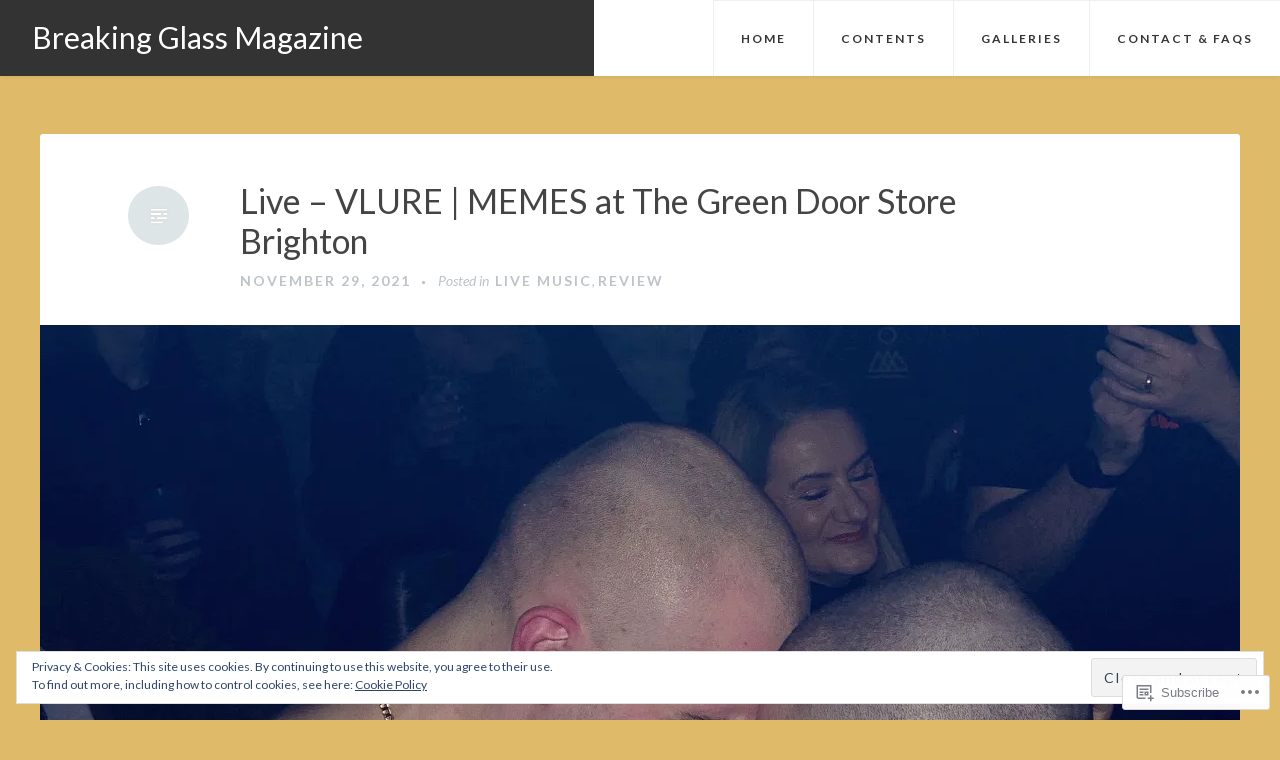

--- FILE ---
content_type: text/html; charset=UTF-8
request_url: https://breakingglassmagazine.com/2021/11/29/live-vlure-memes-at-the-green-door-store/
body_size: 26003
content:
<!DOCTYPE html>
<html lang="en">
<head>
<meta charset="UTF-8">
<meta name="viewport" content="width=device-width, initial-scale=1">
<link rel="profile" href="http://gmpg.org/xfn/11">
<link rel="pingback" href="https://breakingglassmagazine.com/xmlrpc.php">

<title>Live &#8211; VLURE | MEMES at The Green Door Store Brighton &#8211; Breaking Glass Magazine </title>
<script type="text/javascript">
  WebFontConfig = {"google":{"families":["Lato:r:latin,latin-ext","Lato:r,i,b,bi:latin,latin-ext"]},"api_url":"https:\/\/fonts-api.wp.com\/css"};
  (function() {
    var wf = document.createElement('script');
    wf.src = '/wp-content/plugins/custom-fonts/js/webfont.js';
    wf.type = 'text/javascript';
    wf.async = 'true';
    var s = document.getElementsByTagName('script')[0];
    s.parentNode.insertBefore(wf, s);
	})();
</script><style id="jetpack-custom-fonts-css">.wf-active body, .wf-active button, .wf-active input, .wf-active select, .wf-active textarea{font-family:"Lato",sans-serif}.wf-active #infinite-handle span, .wf-active button, .wf-active input[type=button], .wf-active input[type=reset], .wf-active input[type=submit]{font-family:"Lato",sans-serif}.wf-active .main-navigation a{font-family:"Lato",sans-serif}.wf-active .main-navigation ul ul a{font-family:"Lato",sans-serif}.wf-active .menu-toggle{font-family:"Lato",sans-serif}.wf-active .comment-navigation a, .wf-active .paging-navigation a, .wf-active .post-navigation a, .wf-active .comment-tools a{font-family:"Lato",sans-serif}.wf-active .entry-meta, .wf-active .entry-meta a{font-family:"Lato",sans-serif}.wf-active .comment-metadata, .wf-active .reply{font-family:"Lato",sans-serif}.wf-active h1, .wf-active h2, .wf-active h3, .wf-active h4{font-family:"Lato",sans-serif;font-weight:400;font-style:normal}.wf-active h1{font-style:normal;font-weight:400}.wf-active h2{font-style:normal;font-weight:400}.wf-active h3{font-style:normal;font-weight:400}.wf-active h4{font-style:normal;font-weight:400}.wf-active h5, .wf-active h6{font-style:normal;font-weight:400}.wf-active .widget-title{font-family:"Lato",sans-serif;font-style:normal;font-weight:400}.wf-active .site-title{font-family:"Lato",sans-serif;font-weight:400;font-style:normal}.wf-active .blog .hentry .entry-title{font-style:normal;font-weight:400}.wf-active .comments-title, .wf-active .comment-reply-title{font-style:normal;font-weight:400}</style>
<meta name='robots' content='max-image-preview:large' />

<!-- Async WordPress.com Remote Login -->
<script id="wpcom_remote_login_js">
var wpcom_remote_login_extra_auth = '';
function wpcom_remote_login_remove_dom_node_id( element_id ) {
	var dom_node = document.getElementById( element_id );
	if ( dom_node ) { dom_node.parentNode.removeChild( dom_node ); }
}
function wpcom_remote_login_remove_dom_node_classes( class_name ) {
	var dom_nodes = document.querySelectorAll( '.' + class_name );
	for ( var i = 0; i < dom_nodes.length; i++ ) {
		dom_nodes[ i ].parentNode.removeChild( dom_nodes[ i ] );
	}
}
function wpcom_remote_login_final_cleanup() {
	wpcom_remote_login_remove_dom_node_classes( "wpcom_remote_login_msg" );
	wpcom_remote_login_remove_dom_node_id( "wpcom_remote_login_key" );
	wpcom_remote_login_remove_dom_node_id( "wpcom_remote_login_validate" );
	wpcom_remote_login_remove_dom_node_id( "wpcom_remote_login_js" );
	wpcom_remote_login_remove_dom_node_id( "wpcom_request_access_iframe" );
	wpcom_remote_login_remove_dom_node_id( "wpcom_request_access_styles" );
}

// Watch for messages back from the remote login
window.addEventListener( "message", function( e ) {
	if ( e.origin === "https://r-login.wordpress.com" ) {
		var data = {};
		try {
			data = JSON.parse( e.data );
		} catch( e ) {
			wpcom_remote_login_final_cleanup();
			return;
		}

		if ( data.msg === 'LOGIN' ) {
			// Clean up the login check iframe
			wpcom_remote_login_remove_dom_node_id( "wpcom_remote_login_key" );

			var id_regex = new RegExp( /^[0-9]+$/ );
			var token_regex = new RegExp( /^.*|.*|.*$/ );
			if (
				token_regex.test( data.token )
				&& id_regex.test( data.wpcomid )
			) {
				// We have everything we need to ask for a login
				var script = document.createElement( "script" );
				script.setAttribute( "id", "wpcom_remote_login_validate" );
				script.src = '/remote-login.php?wpcom_remote_login=validate'
					+ '&wpcomid=' + data.wpcomid
					+ '&token=' + encodeURIComponent( data.token )
					+ '&host=' + window.location.protocol
					+ '//' + window.location.hostname
					+ '&postid=17062'
					+ '&is_singular=1';
				document.body.appendChild( script );
			}

			return;
		}

		// Safari ITP, not logged in, so redirect
		if ( data.msg === 'LOGIN-REDIRECT' ) {
			window.location = 'https://wordpress.com/log-in?redirect_to=' + window.location.href;
			return;
		}

		// Safari ITP, storage access failed, remove the request
		if ( data.msg === 'LOGIN-REMOVE' ) {
			var css_zap = 'html { -webkit-transition: margin-top 1s; transition: margin-top 1s; } /* 9001 */ html { margin-top: 0 !important; } * html body { margin-top: 0 !important; } @media screen and ( max-width: 782px ) { html { margin-top: 0 !important; } * html body { margin-top: 0 !important; } }';
			var style_zap = document.createElement( 'style' );
			style_zap.type = 'text/css';
			style_zap.appendChild( document.createTextNode( css_zap ) );
			document.body.appendChild( style_zap );

			var e = document.getElementById( 'wpcom_request_access_iframe' );
			e.parentNode.removeChild( e );

			document.cookie = 'wordpress_com_login_access=denied; path=/; max-age=31536000';

			return;
		}

		// Safari ITP
		if ( data.msg === 'REQUEST_ACCESS' ) {
			console.log( 'request access: safari' );

			// Check ITP iframe enable/disable knob
			if ( wpcom_remote_login_extra_auth !== 'safari_itp_iframe' ) {
				return;
			}

			// If we are in a "private window" there is no ITP.
			var private_window = false;
			try {
				var opendb = window.openDatabase( null, null, null, null );
			} catch( e ) {
				private_window = true;
			}

			if ( private_window ) {
				console.log( 'private window' );
				return;
			}

			var iframe = document.createElement( 'iframe' );
			iframe.id = 'wpcom_request_access_iframe';
			iframe.setAttribute( 'scrolling', 'no' );
			iframe.setAttribute( 'sandbox', 'allow-storage-access-by-user-activation allow-scripts allow-same-origin allow-top-navigation-by-user-activation' );
			iframe.src = 'https://r-login.wordpress.com/remote-login.php?wpcom_remote_login=request_access&origin=' + encodeURIComponent( data.origin ) + '&wpcomid=' + encodeURIComponent( data.wpcomid );

			var css = 'html { -webkit-transition: margin-top 1s; transition: margin-top 1s; } /* 9001 */ html { margin-top: 46px !important; } * html body { margin-top: 46px !important; } @media screen and ( max-width: 660px ) { html { margin-top: 71px !important; } * html body { margin-top: 71px !important; } #wpcom_request_access_iframe { display: block; height: 71px !important; } } #wpcom_request_access_iframe { border: 0px; height: 46px; position: fixed; top: 0; left: 0; width: 100%; min-width: 100%; z-index: 99999; background: #23282d; } ';

			var style = document.createElement( 'style' );
			style.type = 'text/css';
			style.id = 'wpcom_request_access_styles';
			style.appendChild( document.createTextNode( css ) );
			document.body.appendChild( style );

			document.body.appendChild( iframe );
		}

		if ( data.msg === 'DONE' ) {
			wpcom_remote_login_final_cleanup();
		}
	}
}, false );

// Inject the remote login iframe after the page has had a chance to load
// more critical resources
window.addEventListener( "DOMContentLoaded", function( e ) {
	var iframe = document.createElement( "iframe" );
	iframe.style.display = "none";
	iframe.setAttribute( "scrolling", "no" );
	iframe.setAttribute( "id", "wpcom_remote_login_key" );
	iframe.src = "https://r-login.wordpress.com/remote-login.php"
		+ "?wpcom_remote_login=key"
		+ "&origin=aHR0cHM6Ly9icmVha2luZ2dsYXNzbWFnYXppbmUuY29t"
		+ "&wpcomid=152369657"
		+ "&time=" + Math.floor( Date.now() / 1000 );
	document.body.appendChild( iframe );
}, false );
</script>
<link rel='dns-prefetch' href='//s0.wp.com' />
<link rel="alternate" type="application/rss+xml" title="Breaking Glass Magazine  &raquo; Feed" href="https://breakingglassmagazine.com/feed/" />
<link rel="alternate" type="application/rss+xml" title="Breaking Glass Magazine  &raquo; Comments Feed" href="https://breakingglassmagazine.com/comments/feed/" />
	<script type="text/javascript">
		/* <![CDATA[ */
		function addLoadEvent(func) {
			var oldonload = window.onload;
			if (typeof window.onload != 'function') {
				window.onload = func;
			} else {
				window.onload = function () {
					oldonload();
					func();
				}
			}
		}
		/* ]]> */
	</script>
	<link crossorigin='anonymous' rel='stylesheet' id='all-css-0-1' href='/wp-content/mu-plugins/jetpack-plugin/moon/modules/related-posts/related-posts.css?m=1753284714i&cssminify=yes' type='text/css' media='all' />
<style id='wp-emoji-styles-inline-css'>

	img.wp-smiley, img.emoji {
		display: inline !important;
		border: none !important;
		box-shadow: none !important;
		height: 1em !important;
		width: 1em !important;
		margin: 0 0.07em !important;
		vertical-align: -0.1em !important;
		background: none !important;
		padding: 0 !important;
	}
/*# sourceURL=wp-emoji-styles-inline-css */
</style>
<link crossorigin='anonymous' rel='stylesheet' id='all-css-2-1' href='/wp-content/plugins/gutenberg-core/v22.2.0/build/styles/block-library/style.css?m=1764855221i&cssminify=yes' type='text/css' media='all' />
<style id='wp-block-library-inline-css'>
.has-text-align-justify {
	text-align:justify;
}
.has-text-align-justify{text-align:justify;}

/*# sourceURL=wp-block-library-inline-css */
</style><style id='wp-block-social-links-inline-css'>
.wp-block-social-links{background:none;box-sizing:border-box;margin-left:0;padding-left:0;padding-right:0;text-indent:0}.wp-block-social-links .wp-social-link a,.wp-block-social-links .wp-social-link a:hover{border-bottom:0;box-shadow:none;text-decoration:none}.wp-block-social-links .wp-social-link svg{height:1em;width:1em}.wp-block-social-links .wp-social-link span:not(.screen-reader-text){font-size:.65em;margin-left:.5em;margin-right:.5em}.wp-block-social-links.has-small-icon-size{font-size:16px}.wp-block-social-links,.wp-block-social-links.has-normal-icon-size{font-size:24px}.wp-block-social-links.has-large-icon-size{font-size:36px}.wp-block-social-links.has-huge-icon-size{font-size:48px}.wp-block-social-links.aligncenter{display:flex;justify-content:center}.wp-block-social-links.alignright{justify-content:flex-end}.wp-block-social-link{border-radius:9999px;display:block}@media not (prefers-reduced-motion){.wp-block-social-link{transition:transform .1s ease}}.wp-block-social-link{height:auto}.wp-block-social-link a{align-items:center;display:flex;line-height:0}.wp-block-social-link:hover{transform:scale(1.1)}.wp-block-social-links .wp-block-social-link.wp-social-link{display:inline-block;margin:0;padding:0}.wp-block-social-links .wp-block-social-link.wp-social-link .wp-block-social-link-anchor,.wp-block-social-links .wp-block-social-link.wp-social-link .wp-block-social-link-anchor svg,.wp-block-social-links .wp-block-social-link.wp-social-link .wp-block-social-link-anchor:active,.wp-block-social-links .wp-block-social-link.wp-social-link .wp-block-social-link-anchor:hover,.wp-block-social-links .wp-block-social-link.wp-social-link .wp-block-social-link-anchor:visited{fill:currentColor;color:currentColor}:where(.wp-block-social-links:not(.is-style-logos-only)) .wp-social-link{background-color:#f0f0f0;color:#444}:where(.wp-block-social-links:not(.is-style-logos-only)) .wp-social-link-amazon{background-color:#f90;color:#fff}:where(.wp-block-social-links:not(.is-style-logos-only)) .wp-social-link-bandcamp{background-color:#1ea0c3;color:#fff}:where(.wp-block-social-links:not(.is-style-logos-only)) .wp-social-link-behance{background-color:#0757fe;color:#fff}:where(.wp-block-social-links:not(.is-style-logos-only)) .wp-social-link-bluesky{background-color:#0a7aff;color:#fff}:where(.wp-block-social-links:not(.is-style-logos-only)) .wp-social-link-codepen{background-color:#1e1f26;color:#fff}:where(.wp-block-social-links:not(.is-style-logos-only)) .wp-social-link-deviantart{background-color:#02e49b;color:#fff}:where(.wp-block-social-links:not(.is-style-logos-only)) .wp-social-link-discord{background-color:#5865f2;color:#fff}:where(.wp-block-social-links:not(.is-style-logos-only)) .wp-social-link-dribbble{background-color:#e94c89;color:#fff}:where(.wp-block-social-links:not(.is-style-logos-only)) .wp-social-link-dropbox{background-color:#4280ff;color:#fff}:where(.wp-block-social-links:not(.is-style-logos-only)) .wp-social-link-etsy{background-color:#f45800;color:#fff}:where(.wp-block-social-links:not(.is-style-logos-only)) .wp-social-link-facebook{background-color:#0866ff;color:#fff}:where(.wp-block-social-links:not(.is-style-logos-only)) .wp-social-link-fivehundredpx{background-color:#000;color:#fff}:where(.wp-block-social-links:not(.is-style-logos-only)) .wp-social-link-flickr{background-color:#0461dd;color:#fff}:where(.wp-block-social-links:not(.is-style-logos-only)) .wp-social-link-foursquare{background-color:#e65678;color:#fff}:where(.wp-block-social-links:not(.is-style-logos-only)) .wp-social-link-github{background-color:#24292d;color:#fff}:where(.wp-block-social-links:not(.is-style-logos-only)) .wp-social-link-goodreads{background-color:#eceadd;color:#382110}:where(.wp-block-social-links:not(.is-style-logos-only)) .wp-social-link-google{background-color:#ea4434;color:#fff}:where(.wp-block-social-links:not(.is-style-logos-only)) .wp-social-link-gravatar{background-color:#1d4fc4;color:#fff}:where(.wp-block-social-links:not(.is-style-logos-only)) .wp-social-link-instagram{background-color:#f00075;color:#fff}:where(.wp-block-social-links:not(.is-style-logos-only)) .wp-social-link-lastfm{background-color:#e21b24;color:#fff}:where(.wp-block-social-links:not(.is-style-logos-only)) .wp-social-link-linkedin{background-color:#0d66c2;color:#fff}:where(.wp-block-social-links:not(.is-style-logos-only)) .wp-social-link-mastodon{background-color:#3288d4;color:#fff}:where(.wp-block-social-links:not(.is-style-logos-only)) .wp-social-link-medium{background-color:#000;color:#fff}:where(.wp-block-social-links:not(.is-style-logos-only)) .wp-social-link-meetup{background-color:#f6405f;color:#fff}:where(.wp-block-social-links:not(.is-style-logos-only)) .wp-social-link-patreon{background-color:#000;color:#fff}:where(.wp-block-social-links:not(.is-style-logos-only)) .wp-social-link-pinterest{background-color:#e60122;color:#fff}:where(.wp-block-social-links:not(.is-style-logos-only)) .wp-social-link-pocket{background-color:#ef4155;color:#fff}:where(.wp-block-social-links:not(.is-style-logos-only)) .wp-social-link-reddit{background-color:#ff4500;color:#fff}:where(.wp-block-social-links:not(.is-style-logos-only)) .wp-social-link-skype{background-color:#0478d7;color:#fff}:where(.wp-block-social-links:not(.is-style-logos-only)) .wp-social-link-snapchat{stroke:#000;background-color:#fefc00;color:#fff}:where(.wp-block-social-links:not(.is-style-logos-only)) .wp-social-link-soundcloud{background-color:#ff5600;color:#fff}:where(.wp-block-social-links:not(.is-style-logos-only)) .wp-social-link-spotify{background-color:#1bd760;color:#fff}:where(.wp-block-social-links:not(.is-style-logos-only)) .wp-social-link-telegram{background-color:#2aabee;color:#fff}:where(.wp-block-social-links:not(.is-style-logos-only)) .wp-social-link-threads{background-color:#000;color:#fff}:where(.wp-block-social-links:not(.is-style-logos-only)) .wp-social-link-tiktok{background-color:#000;color:#fff}:where(.wp-block-social-links:not(.is-style-logos-only)) .wp-social-link-tumblr{background-color:#011835;color:#fff}:where(.wp-block-social-links:not(.is-style-logos-only)) .wp-social-link-twitch{background-color:#6440a4;color:#fff}:where(.wp-block-social-links:not(.is-style-logos-only)) .wp-social-link-twitter{background-color:#1da1f2;color:#fff}:where(.wp-block-social-links:not(.is-style-logos-only)) .wp-social-link-vimeo{background-color:#1eb7ea;color:#fff}:where(.wp-block-social-links:not(.is-style-logos-only)) .wp-social-link-vk{background-color:#4680c2;color:#fff}:where(.wp-block-social-links:not(.is-style-logos-only)) .wp-social-link-wordpress{background-color:#3499cd;color:#fff}:where(.wp-block-social-links:not(.is-style-logos-only)) .wp-social-link-whatsapp{background-color:#25d366;color:#fff}:where(.wp-block-social-links:not(.is-style-logos-only)) .wp-social-link-x{background-color:#000;color:#fff}:where(.wp-block-social-links:not(.is-style-logos-only)) .wp-social-link-yelp{background-color:#d32422;color:#fff}:where(.wp-block-social-links:not(.is-style-logos-only)) .wp-social-link-youtube{background-color:red;color:#fff}:where(.wp-block-social-links.is-style-logos-only) .wp-social-link{background:none}:where(.wp-block-social-links.is-style-logos-only) .wp-social-link svg{height:1.25em;width:1.25em}:where(.wp-block-social-links.is-style-logos-only) .wp-social-link-amazon{color:#f90}:where(.wp-block-social-links.is-style-logos-only) .wp-social-link-bandcamp{color:#1ea0c3}:where(.wp-block-social-links.is-style-logos-only) .wp-social-link-behance{color:#0757fe}:where(.wp-block-social-links.is-style-logos-only) .wp-social-link-bluesky{color:#0a7aff}:where(.wp-block-social-links.is-style-logos-only) .wp-social-link-codepen{color:#1e1f26}:where(.wp-block-social-links.is-style-logos-only) .wp-social-link-deviantart{color:#02e49b}:where(.wp-block-social-links.is-style-logos-only) .wp-social-link-discord{color:#5865f2}:where(.wp-block-social-links.is-style-logos-only) .wp-social-link-dribbble{color:#e94c89}:where(.wp-block-social-links.is-style-logos-only) .wp-social-link-dropbox{color:#4280ff}:where(.wp-block-social-links.is-style-logos-only) .wp-social-link-etsy{color:#f45800}:where(.wp-block-social-links.is-style-logos-only) .wp-social-link-facebook{color:#0866ff}:where(.wp-block-social-links.is-style-logos-only) .wp-social-link-fivehundredpx{color:#000}:where(.wp-block-social-links.is-style-logos-only) .wp-social-link-flickr{color:#0461dd}:where(.wp-block-social-links.is-style-logos-only) .wp-social-link-foursquare{color:#e65678}:where(.wp-block-social-links.is-style-logos-only) .wp-social-link-github{color:#24292d}:where(.wp-block-social-links.is-style-logos-only) .wp-social-link-goodreads{color:#382110}:where(.wp-block-social-links.is-style-logos-only) .wp-social-link-google{color:#ea4434}:where(.wp-block-social-links.is-style-logos-only) .wp-social-link-gravatar{color:#1d4fc4}:where(.wp-block-social-links.is-style-logos-only) .wp-social-link-instagram{color:#f00075}:where(.wp-block-social-links.is-style-logos-only) .wp-social-link-lastfm{color:#e21b24}:where(.wp-block-social-links.is-style-logos-only) .wp-social-link-linkedin{color:#0d66c2}:where(.wp-block-social-links.is-style-logos-only) .wp-social-link-mastodon{color:#3288d4}:where(.wp-block-social-links.is-style-logos-only) .wp-social-link-medium{color:#000}:where(.wp-block-social-links.is-style-logos-only) .wp-social-link-meetup{color:#f6405f}:where(.wp-block-social-links.is-style-logos-only) .wp-social-link-patreon{color:#000}:where(.wp-block-social-links.is-style-logos-only) .wp-social-link-pinterest{color:#e60122}:where(.wp-block-social-links.is-style-logos-only) .wp-social-link-pocket{color:#ef4155}:where(.wp-block-social-links.is-style-logos-only) .wp-social-link-reddit{color:#ff4500}:where(.wp-block-social-links.is-style-logos-only) .wp-social-link-skype{color:#0478d7}:where(.wp-block-social-links.is-style-logos-only) .wp-social-link-snapchat{stroke:#000;color:#fff}:where(.wp-block-social-links.is-style-logos-only) .wp-social-link-soundcloud{color:#ff5600}:where(.wp-block-social-links.is-style-logos-only) .wp-social-link-spotify{color:#1bd760}:where(.wp-block-social-links.is-style-logos-only) .wp-social-link-telegram{color:#2aabee}:where(.wp-block-social-links.is-style-logos-only) .wp-social-link-threads{color:#000}:where(.wp-block-social-links.is-style-logos-only) .wp-social-link-tiktok{color:#000}:where(.wp-block-social-links.is-style-logos-only) .wp-social-link-tumblr{color:#011835}:where(.wp-block-social-links.is-style-logos-only) .wp-social-link-twitch{color:#6440a4}:where(.wp-block-social-links.is-style-logos-only) .wp-social-link-twitter{color:#1da1f2}:where(.wp-block-social-links.is-style-logos-only) .wp-social-link-vimeo{color:#1eb7ea}:where(.wp-block-social-links.is-style-logos-only) .wp-social-link-vk{color:#4680c2}:where(.wp-block-social-links.is-style-logos-only) .wp-social-link-whatsapp{color:#25d366}:where(.wp-block-social-links.is-style-logos-only) .wp-social-link-wordpress{color:#3499cd}:where(.wp-block-social-links.is-style-logos-only) .wp-social-link-x{color:#000}:where(.wp-block-social-links.is-style-logos-only) .wp-social-link-yelp{color:#d32422}:where(.wp-block-social-links.is-style-logos-only) .wp-social-link-youtube{color:red}.wp-block-social-links.is-style-pill-shape .wp-social-link{width:auto}:root :where(.wp-block-social-links .wp-social-link a){padding:.25em}:root :where(.wp-block-social-links.is-style-logos-only .wp-social-link a){padding:0}:root :where(.wp-block-social-links.is-style-pill-shape .wp-social-link a){padding-left:.6666666667em;padding-right:.6666666667em}.wp-block-social-links:not(.has-icon-color):not(.has-icon-background-color) .wp-social-link-snapchat .wp-block-social-link-label{color:#000}
/*# sourceURL=/wp-content/plugins/gutenberg-core/v22.2.0/build/styles/block-library/social-links/style.css */
</style>
<style id='wp-block-heading-inline-css'>
h1:where(.wp-block-heading).has-background,h2:where(.wp-block-heading).has-background,h3:where(.wp-block-heading).has-background,h4:where(.wp-block-heading).has-background,h5:where(.wp-block-heading).has-background,h6:where(.wp-block-heading).has-background{padding:1.25em 2.375em}h1.has-text-align-left[style*=writing-mode]:where([style*=vertical-lr]),h1.has-text-align-right[style*=writing-mode]:where([style*=vertical-rl]),h2.has-text-align-left[style*=writing-mode]:where([style*=vertical-lr]),h2.has-text-align-right[style*=writing-mode]:where([style*=vertical-rl]),h3.has-text-align-left[style*=writing-mode]:where([style*=vertical-lr]),h3.has-text-align-right[style*=writing-mode]:where([style*=vertical-rl]),h4.has-text-align-left[style*=writing-mode]:where([style*=vertical-lr]),h4.has-text-align-right[style*=writing-mode]:where([style*=vertical-rl]),h5.has-text-align-left[style*=writing-mode]:where([style*=vertical-lr]),h5.has-text-align-right[style*=writing-mode]:where([style*=vertical-rl]),h6.has-text-align-left[style*=writing-mode]:where([style*=vertical-lr]),h6.has-text-align-right[style*=writing-mode]:where([style*=vertical-rl]){rotate:180deg}
/*# sourceURL=/wp-content/plugins/gutenberg-core/v22.2.0/build/styles/block-library/heading/style.css */
</style>
<style id='global-styles-inline-css'>
:root{--wp--preset--aspect-ratio--square: 1;--wp--preset--aspect-ratio--4-3: 4/3;--wp--preset--aspect-ratio--3-4: 3/4;--wp--preset--aspect-ratio--3-2: 3/2;--wp--preset--aspect-ratio--2-3: 2/3;--wp--preset--aspect-ratio--16-9: 16/9;--wp--preset--aspect-ratio--9-16: 9/16;--wp--preset--color--black: #000000;--wp--preset--color--cyan-bluish-gray: #abb8c3;--wp--preset--color--white: #ffffff;--wp--preset--color--pale-pink: #f78da7;--wp--preset--color--vivid-red: #cf2e2e;--wp--preset--color--luminous-vivid-orange: #ff6900;--wp--preset--color--luminous-vivid-amber: #fcb900;--wp--preset--color--light-green-cyan: #7bdcb5;--wp--preset--color--vivid-green-cyan: #00d084;--wp--preset--color--pale-cyan-blue: #8ed1fc;--wp--preset--color--vivid-cyan-blue: #0693e3;--wp--preset--color--vivid-purple: #9b51e0;--wp--preset--gradient--vivid-cyan-blue-to-vivid-purple: linear-gradient(135deg,rgb(6,147,227) 0%,rgb(155,81,224) 100%);--wp--preset--gradient--light-green-cyan-to-vivid-green-cyan: linear-gradient(135deg,rgb(122,220,180) 0%,rgb(0,208,130) 100%);--wp--preset--gradient--luminous-vivid-amber-to-luminous-vivid-orange: linear-gradient(135deg,rgb(252,185,0) 0%,rgb(255,105,0) 100%);--wp--preset--gradient--luminous-vivid-orange-to-vivid-red: linear-gradient(135deg,rgb(255,105,0) 0%,rgb(207,46,46) 100%);--wp--preset--gradient--very-light-gray-to-cyan-bluish-gray: linear-gradient(135deg,rgb(238,238,238) 0%,rgb(169,184,195) 100%);--wp--preset--gradient--cool-to-warm-spectrum: linear-gradient(135deg,rgb(74,234,220) 0%,rgb(151,120,209) 20%,rgb(207,42,186) 40%,rgb(238,44,130) 60%,rgb(251,105,98) 80%,rgb(254,248,76) 100%);--wp--preset--gradient--blush-light-purple: linear-gradient(135deg,rgb(255,206,236) 0%,rgb(152,150,240) 100%);--wp--preset--gradient--blush-bordeaux: linear-gradient(135deg,rgb(254,205,165) 0%,rgb(254,45,45) 50%,rgb(107,0,62) 100%);--wp--preset--gradient--luminous-dusk: linear-gradient(135deg,rgb(255,203,112) 0%,rgb(199,81,192) 50%,rgb(65,88,208) 100%);--wp--preset--gradient--pale-ocean: linear-gradient(135deg,rgb(255,245,203) 0%,rgb(182,227,212) 50%,rgb(51,167,181) 100%);--wp--preset--gradient--electric-grass: linear-gradient(135deg,rgb(202,248,128) 0%,rgb(113,206,126) 100%);--wp--preset--gradient--midnight: linear-gradient(135deg,rgb(2,3,129) 0%,rgb(40,116,252) 100%);--wp--preset--font-size--small: 13px;--wp--preset--font-size--medium: 20px;--wp--preset--font-size--large: 36px;--wp--preset--font-size--x-large: 42px;--wp--preset--font-family--albert-sans: 'Albert Sans', sans-serif;--wp--preset--font-family--alegreya: Alegreya, serif;--wp--preset--font-family--arvo: Arvo, serif;--wp--preset--font-family--bodoni-moda: 'Bodoni Moda', serif;--wp--preset--font-family--bricolage-grotesque: 'Bricolage Grotesque', sans-serif;--wp--preset--font-family--cabin: Cabin, sans-serif;--wp--preset--font-family--chivo: Chivo, sans-serif;--wp--preset--font-family--commissioner: Commissioner, sans-serif;--wp--preset--font-family--cormorant: Cormorant, serif;--wp--preset--font-family--courier-prime: 'Courier Prime', monospace;--wp--preset--font-family--crimson-pro: 'Crimson Pro', serif;--wp--preset--font-family--dm-mono: 'DM Mono', monospace;--wp--preset--font-family--dm-sans: 'DM Sans', sans-serif;--wp--preset--font-family--dm-serif-display: 'DM Serif Display', serif;--wp--preset--font-family--domine: Domine, serif;--wp--preset--font-family--eb-garamond: 'EB Garamond', serif;--wp--preset--font-family--epilogue: Epilogue, sans-serif;--wp--preset--font-family--fahkwang: Fahkwang, sans-serif;--wp--preset--font-family--figtree: Figtree, sans-serif;--wp--preset--font-family--fira-sans: 'Fira Sans', sans-serif;--wp--preset--font-family--fjalla-one: 'Fjalla One', sans-serif;--wp--preset--font-family--fraunces: Fraunces, serif;--wp--preset--font-family--gabarito: Gabarito, system-ui;--wp--preset--font-family--ibm-plex-mono: 'IBM Plex Mono', monospace;--wp--preset--font-family--ibm-plex-sans: 'IBM Plex Sans', sans-serif;--wp--preset--font-family--ibarra-real-nova: 'Ibarra Real Nova', serif;--wp--preset--font-family--instrument-serif: 'Instrument Serif', serif;--wp--preset--font-family--inter: Inter, sans-serif;--wp--preset--font-family--josefin-sans: 'Josefin Sans', sans-serif;--wp--preset--font-family--jost: Jost, sans-serif;--wp--preset--font-family--libre-baskerville: 'Libre Baskerville', serif;--wp--preset--font-family--libre-franklin: 'Libre Franklin', sans-serif;--wp--preset--font-family--literata: Literata, serif;--wp--preset--font-family--lora: Lora, serif;--wp--preset--font-family--merriweather: Merriweather, serif;--wp--preset--font-family--montserrat: Montserrat, sans-serif;--wp--preset--font-family--newsreader: Newsreader, serif;--wp--preset--font-family--noto-sans-mono: 'Noto Sans Mono', sans-serif;--wp--preset--font-family--nunito: Nunito, sans-serif;--wp--preset--font-family--open-sans: 'Open Sans', sans-serif;--wp--preset--font-family--overpass: Overpass, sans-serif;--wp--preset--font-family--pt-serif: 'PT Serif', serif;--wp--preset--font-family--petrona: Petrona, serif;--wp--preset--font-family--piazzolla: Piazzolla, serif;--wp--preset--font-family--playfair-display: 'Playfair Display', serif;--wp--preset--font-family--plus-jakarta-sans: 'Plus Jakarta Sans', sans-serif;--wp--preset--font-family--poppins: Poppins, sans-serif;--wp--preset--font-family--raleway: Raleway, sans-serif;--wp--preset--font-family--roboto: Roboto, sans-serif;--wp--preset--font-family--roboto-slab: 'Roboto Slab', serif;--wp--preset--font-family--rubik: Rubik, sans-serif;--wp--preset--font-family--rufina: Rufina, serif;--wp--preset--font-family--sora: Sora, sans-serif;--wp--preset--font-family--source-sans-3: 'Source Sans 3', sans-serif;--wp--preset--font-family--source-serif-4: 'Source Serif 4', serif;--wp--preset--font-family--space-mono: 'Space Mono', monospace;--wp--preset--font-family--syne: Syne, sans-serif;--wp--preset--font-family--texturina: Texturina, serif;--wp--preset--font-family--urbanist: Urbanist, sans-serif;--wp--preset--font-family--work-sans: 'Work Sans', sans-serif;--wp--preset--spacing--20: 0.44rem;--wp--preset--spacing--30: 0.67rem;--wp--preset--spacing--40: 1rem;--wp--preset--spacing--50: 1.5rem;--wp--preset--spacing--60: 2.25rem;--wp--preset--spacing--70: 3.38rem;--wp--preset--spacing--80: 5.06rem;--wp--preset--shadow--natural: 6px 6px 9px rgba(0, 0, 0, 0.2);--wp--preset--shadow--deep: 12px 12px 50px rgba(0, 0, 0, 0.4);--wp--preset--shadow--sharp: 6px 6px 0px rgba(0, 0, 0, 0.2);--wp--preset--shadow--outlined: 6px 6px 0px -3px rgb(255, 255, 255), 6px 6px rgb(0, 0, 0);--wp--preset--shadow--crisp: 6px 6px 0px rgb(0, 0, 0);}:where(.is-layout-flex){gap: 0.5em;}:where(.is-layout-grid){gap: 0.5em;}body .is-layout-flex{display: flex;}.is-layout-flex{flex-wrap: wrap;align-items: center;}.is-layout-flex > :is(*, div){margin: 0;}body .is-layout-grid{display: grid;}.is-layout-grid > :is(*, div){margin: 0;}:where(.wp-block-columns.is-layout-flex){gap: 2em;}:where(.wp-block-columns.is-layout-grid){gap: 2em;}:where(.wp-block-post-template.is-layout-flex){gap: 1.25em;}:where(.wp-block-post-template.is-layout-grid){gap: 1.25em;}.has-black-color{color: var(--wp--preset--color--black) !important;}.has-cyan-bluish-gray-color{color: var(--wp--preset--color--cyan-bluish-gray) !important;}.has-white-color{color: var(--wp--preset--color--white) !important;}.has-pale-pink-color{color: var(--wp--preset--color--pale-pink) !important;}.has-vivid-red-color{color: var(--wp--preset--color--vivid-red) !important;}.has-luminous-vivid-orange-color{color: var(--wp--preset--color--luminous-vivid-orange) !important;}.has-luminous-vivid-amber-color{color: var(--wp--preset--color--luminous-vivid-amber) !important;}.has-light-green-cyan-color{color: var(--wp--preset--color--light-green-cyan) !important;}.has-vivid-green-cyan-color{color: var(--wp--preset--color--vivid-green-cyan) !important;}.has-pale-cyan-blue-color{color: var(--wp--preset--color--pale-cyan-blue) !important;}.has-vivid-cyan-blue-color{color: var(--wp--preset--color--vivid-cyan-blue) !important;}.has-vivid-purple-color{color: var(--wp--preset--color--vivid-purple) !important;}.has-black-background-color{background-color: var(--wp--preset--color--black) !important;}.has-cyan-bluish-gray-background-color{background-color: var(--wp--preset--color--cyan-bluish-gray) !important;}.has-white-background-color{background-color: var(--wp--preset--color--white) !important;}.has-pale-pink-background-color{background-color: var(--wp--preset--color--pale-pink) !important;}.has-vivid-red-background-color{background-color: var(--wp--preset--color--vivid-red) !important;}.has-luminous-vivid-orange-background-color{background-color: var(--wp--preset--color--luminous-vivid-orange) !important;}.has-luminous-vivid-amber-background-color{background-color: var(--wp--preset--color--luminous-vivid-amber) !important;}.has-light-green-cyan-background-color{background-color: var(--wp--preset--color--light-green-cyan) !important;}.has-vivid-green-cyan-background-color{background-color: var(--wp--preset--color--vivid-green-cyan) !important;}.has-pale-cyan-blue-background-color{background-color: var(--wp--preset--color--pale-cyan-blue) !important;}.has-vivid-cyan-blue-background-color{background-color: var(--wp--preset--color--vivid-cyan-blue) !important;}.has-vivid-purple-background-color{background-color: var(--wp--preset--color--vivid-purple) !important;}.has-black-border-color{border-color: var(--wp--preset--color--black) !important;}.has-cyan-bluish-gray-border-color{border-color: var(--wp--preset--color--cyan-bluish-gray) !important;}.has-white-border-color{border-color: var(--wp--preset--color--white) !important;}.has-pale-pink-border-color{border-color: var(--wp--preset--color--pale-pink) !important;}.has-vivid-red-border-color{border-color: var(--wp--preset--color--vivid-red) !important;}.has-luminous-vivid-orange-border-color{border-color: var(--wp--preset--color--luminous-vivid-orange) !important;}.has-luminous-vivid-amber-border-color{border-color: var(--wp--preset--color--luminous-vivid-amber) !important;}.has-light-green-cyan-border-color{border-color: var(--wp--preset--color--light-green-cyan) !important;}.has-vivid-green-cyan-border-color{border-color: var(--wp--preset--color--vivid-green-cyan) !important;}.has-pale-cyan-blue-border-color{border-color: var(--wp--preset--color--pale-cyan-blue) !important;}.has-vivid-cyan-blue-border-color{border-color: var(--wp--preset--color--vivid-cyan-blue) !important;}.has-vivid-purple-border-color{border-color: var(--wp--preset--color--vivid-purple) !important;}.has-vivid-cyan-blue-to-vivid-purple-gradient-background{background: var(--wp--preset--gradient--vivid-cyan-blue-to-vivid-purple) !important;}.has-light-green-cyan-to-vivid-green-cyan-gradient-background{background: var(--wp--preset--gradient--light-green-cyan-to-vivid-green-cyan) !important;}.has-luminous-vivid-amber-to-luminous-vivid-orange-gradient-background{background: var(--wp--preset--gradient--luminous-vivid-amber-to-luminous-vivid-orange) !important;}.has-luminous-vivid-orange-to-vivid-red-gradient-background{background: var(--wp--preset--gradient--luminous-vivid-orange-to-vivid-red) !important;}.has-very-light-gray-to-cyan-bluish-gray-gradient-background{background: var(--wp--preset--gradient--very-light-gray-to-cyan-bluish-gray) !important;}.has-cool-to-warm-spectrum-gradient-background{background: var(--wp--preset--gradient--cool-to-warm-spectrum) !important;}.has-blush-light-purple-gradient-background{background: var(--wp--preset--gradient--blush-light-purple) !important;}.has-blush-bordeaux-gradient-background{background: var(--wp--preset--gradient--blush-bordeaux) !important;}.has-luminous-dusk-gradient-background{background: var(--wp--preset--gradient--luminous-dusk) !important;}.has-pale-ocean-gradient-background{background: var(--wp--preset--gradient--pale-ocean) !important;}.has-electric-grass-gradient-background{background: var(--wp--preset--gradient--electric-grass) !important;}.has-midnight-gradient-background{background: var(--wp--preset--gradient--midnight) !important;}.has-small-font-size{font-size: var(--wp--preset--font-size--small) !important;}.has-medium-font-size{font-size: var(--wp--preset--font-size--medium) !important;}.has-large-font-size{font-size: var(--wp--preset--font-size--large) !important;}.has-x-large-font-size{font-size: var(--wp--preset--font-size--x-large) !important;}.has-albert-sans-font-family{font-family: var(--wp--preset--font-family--albert-sans) !important;}.has-alegreya-font-family{font-family: var(--wp--preset--font-family--alegreya) !important;}.has-arvo-font-family{font-family: var(--wp--preset--font-family--arvo) !important;}.has-bodoni-moda-font-family{font-family: var(--wp--preset--font-family--bodoni-moda) !important;}.has-bricolage-grotesque-font-family{font-family: var(--wp--preset--font-family--bricolage-grotesque) !important;}.has-cabin-font-family{font-family: var(--wp--preset--font-family--cabin) !important;}.has-chivo-font-family{font-family: var(--wp--preset--font-family--chivo) !important;}.has-commissioner-font-family{font-family: var(--wp--preset--font-family--commissioner) !important;}.has-cormorant-font-family{font-family: var(--wp--preset--font-family--cormorant) !important;}.has-courier-prime-font-family{font-family: var(--wp--preset--font-family--courier-prime) !important;}.has-crimson-pro-font-family{font-family: var(--wp--preset--font-family--crimson-pro) !important;}.has-dm-mono-font-family{font-family: var(--wp--preset--font-family--dm-mono) !important;}.has-dm-sans-font-family{font-family: var(--wp--preset--font-family--dm-sans) !important;}.has-dm-serif-display-font-family{font-family: var(--wp--preset--font-family--dm-serif-display) !important;}.has-domine-font-family{font-family: var(--wp--preset--font-family--domine) !important;}.has-eb-garamond-font-family{font-family: var(--wp--preset--font-family--eb-garamond) !important;}.has-epilogue-font-family{font-family: var(--wp--preset--font-family--epilogue) !important;}.has-fahkwang-font-family{font-family: var(--wp--preset--font-family--fahkwang) !important;}.has-figtree-font-family{font-family: var(--wp--preset--font-family--figtree) !important;}.has-fira-sans-font-family{font-family: var(--wp--preset--font-family--fira-sans) !important;}.has-fjalla-one-font-family{font-family: var(--wp--preset--font-family--fjalla-one) !important;}.has-fraunces-font-family{font-family: var(--wp--preset--font-family--fraunces) !important;}.has-gabarito-font-family{font-family: var(--wp--preset--font-family--gabarito) !important;}.has-ibm-plex-mono-font-family{font-family: var(--wp--preset--font-family--ibm-plex-mono) !important;}.has-ibm-plex-sans-font-family{font-family: var(--wp--preset--font-family--ibm-plex-sans) !important;}.has-ibarra-real-nova-font-family{font-family: var(--wp--preset--font-family--ibarra-real-nova) !important;}.has-instrument-serif-font-family{font-family: var(--wp--preset--font-family--instrument-serif) !important;}.has-inter-font-family{font-family: var(--wp--preset--font-family--inter) !important;}.has-josefin-sans-font-family{font-family: var(--wp--preset--font-family--josefin-sans) !important;}.has-jost-font-family{font-family: var(--wp--preset--font-family--jost) !important;}.has-libre-baskerville-font-family{font-family: var(--wp--preset--font-family--libre-baskerville) !important;}.has-libre-franklin-font-family{font-family: var(--wp--preset--font-family--libre-franklin) !important;}.has-literata-font-family{font-family: var(--wp--preset--font-family--literata) !important;}.has-lora-font-family{font-family: var(--wp--preset--font-family--lora) !important;}.has-merriweather-font-family{font-family: var(--wp--preset--font-family--merriweather) !important;}.has-montserrat-font-family{font-family: var(--wp--preset--font-family--montserrat) !important;}.has-newsreader-font-family{font-family: var(--wp--preset--font-family--newsreader) !important;}.has-noto-sans-mono-font-family{font-family: var(--wp--preset--font-family--noto-sans-mono) !important;}.has-nunito-font-family{font-family: var(--wp--preset--font-family--nunito) !important;}.has-open-sans-font-family{font-family: var(--wp--preset--font-family--open-sans) !important;}.has-overpass-font-family{font-family: var(--wp--preset--font-family--overpass) !important;}.has-pt-serif-font-family{font-family: var(--wp--preset--font-family--pt-serif) !important;}.has-petrona-font-family{font-family: var(--wp--preset--font-family--petrona) !important;}.has-piazzolla-font-family{font-family: var(--wp--preset--font-family--piazzolla) !important;}.has-playfair-display-font-family{font-family: var(--wp--preset--font-family--playfair-display) !important;}.has-plus-jakarta-sans-font-family{font-family: var(--wp--preset--font-family--plus-jakarta-sans) !important;}.has-poppins-font-family{font-family: var(--wp--preset--font-family--poppins) !important;}.has-raleway-font-family{font-family: var(--wp--preset--font-family--raleway) !important;}.has-roboto-font-family{font-family: var(--wp--preset--font-family--roboto) !important;}.has-roboto-slab-font-family{font-family: var(--wp--preset--font-family--roboto-slab) !important;}.has-rubik-font-family{font-family: var(--wp--preset--font-family--rubik) !important;}.has-rufina-font-family{font-family: var(--wp--preset--font-family--rufina) !important;}.has-sora-font-family{font-family: var(--wp--preset--font-family--sora) !important;}.has-source-sans-3-font-family{font-family: var(--wp--preset--font-family--source-sans-3) !important;}.has-source-serif-4-font-family{font-family: var(--wp--preset--font-family--source-serif-4) !important;}.has-space-mono-font-family{font-family: var(--wp--preset--font-family--space-mono) !important;}.has-syne-font-family{font-family: var(--wp--preset--font-family--syne) !important;}.has-texturina-font-family{font-family: var(--wp--preset--font-family--texturina) !important;}.has-urbanist-font-family{font-family: var(--wp--preset--font-family--urbanist) !important;}.has-work-sans-font-family{font-family: var(--wp--preset--font-family--work-sans) !important;}
/*# sourceURL=global-styles-inline-css */
</style>

<style id='classic-theme-styles-inline-css'>
/*! This file is auto-generated */
.wp-block-button__link{color:#fff;background-color:#32373c;border-radius:9999px;box-shadow:none;text-decoration:none;padding:calc(.667em + 2px) calc(1.333em + 2px);font-size:1.125em}.wp-block-file__button{background:#32373c;color:#fff;text-decoration:none}
/*# sourceURL=/wp-includes/css/classic-themes.min.css */
</style>
<link crossorigin='anonymous' rel='stylesheet' id='all-css-4-1' href='/_static/??-eJyNkNsKAjEMRH/IGNQVfRE/Rbo11mpvNFkvf29cFQVl8aXMlDmdpHguYHMSSoKxgxI65xOjzZX0PhYjqIlIW28oUNTY2DKP8Dd29ltHoji/NAhdhpGiNdC2pRIz6Bl9F0H22sVD3IGkGHt8eow5J9z4ZNFRouqV4N/y69FHF5auxUonCqYiyzXQP8F7YR+Gfo+hgSu1ITuVrv+etx2CHGUI2Rrxut6ngV0wvt7RdVxNFvPZdNksJs3hBpQZrtk=&cssminify=yes' type='text/css' media='all' />
<style id='revelar-styles-inline-css'>
.tags-links { clip: rect(1px, 1px, 1px, 1px); height: 1px; position: absolute; overflow: hidden; width: 1px; }
/*# sourceURL=revelar-styles-inline-css */
</style>
<link crossorigin='anonymous' rel='stylesheet' id='print-css-5-1' href='/wp-content/mu-plugins/global-print/global-print.css?m=1465851035i&cssminify=yes' type='text/css' media='print' />
<style id='jetpack-global-styles-frontend-style-inline-css'>
:root { --font-headings: unset; --font-base: unset; --font-headings-default: -apple-system,BlinkMacSystemFont,"Segoe UI",Roboto,Oxygen-Sans,Ubuntu,Cantarell,"Helvetica Neue",sans-serif; --font-base-default: -apple-system,BlinkMacSystemFont,"Segoe UI",Roboto,Oxygen-Sans,Ubuntu,Cantarell,"Helvetica Neue",sans-serif;}
/*# sourceURL=jetpack-global-styles-frontend-style-inline-css */
</style>
<link crossorigin='anonymous' rel='stylesheet' id='all-css-8-1' href='/wp-content/themes/h4/global.css?m=1420737423i&cssminify=yes' type='text/css' media='all' />
<script type="text/javascript" id="jetpack_related-posts-js-extra">
/* <![CDATA[ */
var related_posts_js_options = {"post_heading":"h4"};
//# sourceURL=jetpack_related-posts-js-extra
/* ]]> */
</script>
<script type="text/javascript" id="wpcom-actionbar-placeholder-js-extra">
/* <![CDATA[ */
var actionbardata = {"siteID":"152369657","postID":"17062","siteURL":"https://breakingglassmagazine.com","xhrURL":"https://breakingglassmagazine.com/wp-admin/admin-ajax.php","nonce":"f23bfaeb8e","isLoggedIn":"","statusMessage":"","subsEmailDefault":"instantly","proxyScriptUrl":"https://s0.wp.com/wp-content/js/wpcom-proxy-request.js?m=1513050504i&amp;ver=20211021","shortlink":"https://wp.me/pajkj7-4rc","i18n":{"followedText":"New posts from this site will now appear in your \u003Ca href=\"https://wordpress.com/reader\"\u003EReader\u003C/a\u003E","foldBar":"Collapse this bar","unfoldBar":"Expand this bar","shortLinkCopied":"Shortlink copied to clipboard."}};
//# sourceURL=wpcom-actionbar-placeholder-js-extra
/* ]]> */
</script>
<script type="text/javascript" id="jetpack-mu-wpcom-settings-js-before">
/* <![CDATA[ */
var JETPACK_MU_WPCOM_SETTINGS = {"assetsUrl":"https://s0.wp.com/wp-content/mu-plugins/jetpack-mu-wpcom-plugin/moon/jetpack_vendor/automattic/jetpack-mu-wpcom/src/build/"};
//# sourceURL=jetpack-mu-wpcom-settings-js-before
/* ]]> */
</script>
<script crossorigin='anonymous' type='text/javascript'  src='/_static/??-eJx1jcEOwiAQRH/I7dYm6Mn4KabCpgFhQVhS+/digkk9eJpM5uUNrgl0ZCEWDBWSr4vlgo4kzfrRO4YYGW+WNd6r9QYz+VnIQIpFym8bguXBlQPuxK4xXiDl+Nq+W5P5aqh8RveslLcee8FfCIJdcjvt8DVcjmelxvE0Tcq9AV2gTlk='></script>
<script type="text/javascript" id="rlt-proxy-js-after">
/* <![CDATA[ */
	rltInitialize( {"token":null,"iframeOrigins":["https:\/\/widgets.wp.com"]} );
//# sourceURL=rlt-proxy-js-after
/* ]]> */
</script>
<link rel="EditURI" type="application/rsd+xml" title="RSD" href="https://breakingglassmagazine.wordpress.com/xmlrpc.php?rsd" />
<meta name="generator" content="WordPress.com" />
<link rel="canonical" href="https://breakingglassmagazine.com/2021/11/29/live-vlure-memes-at-the-green-door-store/" />
<link rel='shortlink' href='https://wp.me/pajkj7-4rc' />
<link rel="alternate" type="application/json+oembed" href="https://public-api.wordpress.com/oembed/?format=json&amp;url=https%3A%2F%2Fbreakingglassmagazine.com%2F2021%2F11%2F29%2Flive-vlure-memes-at-the-green-door-store%2F&amp;for=wpcom-auto-discovery" /><link rel="alternate" type="application/xml+oembed" href="https://public-api.wordpress.com/oembed/?format=xml&amp;url=https%3A%2F%2Fbreakingglassmagazine.com%2F2021%2F11%2F29%2Flive-vlure-memes-at-the-green-door-store%2F&amp;for=wpcom-auto-discovery" />
<!-- Jetpack Open Graph Tags -->
<meta property="og:type" content="article" />
<meta property="og:title" content="Live &#8211; VLURE | MEMES at The Green Door Store Brighton" />
<meta property="og:url" content="https://breakingglassmagazine.com/2021/11/29/live-vlure-memes-at-the-green-door-store/" />
<meta property="og:description" content="VLURE &amp; MEMES at The Green Door Store, Brighton, 27th November 2021 Back in the days before a certain pandemic took over our lives, VLURE shared the visual for their track Desire, an insight in…" />
<meta property="article:published_time" content="2021-11-29T00:26:13+00:00" />
<meta property="article:modified_time" content="2022-10-29T13:15:20+00:00" />
<meta property="og:site_name" content="Breaking Glass Magazine " />
<meta property="og:image" content="https://i0.wp.com/breakingglassmagazine.com/wp-content/uploads/2021/11/74a9beb1-2889-4bfe-b9fc-4f73837f19bf.jpeg?fit=1200%2C800&#038;ssl=1" />
<meta property="og:image:width" content="1200" />
<meta property="og:image:height" content="800" />
<meta property="og:image:alt" content="" />
<meta property="og:locale" content="en_US" />
<meta property="article:publisher" content="https://www.facebook.com/WordPresscom" />
<meta name="twitter:text:title" content="Live &#8211; VLURE | MEMES at The Green Door Store Brighton" />
<meta name="twitter:image" content="https://i0.wp.com/breakingglassmagazine.com/wp-content/uploads/2021/11/74a9beb1-2889-4bfe-b9fc-4f73837f19bf.jpeg?fit=1200%2C800&#038;ssl=1&#038;w=640" />
<meta name="twitter:card" content="summary_large_image" />

<!-- End Jetpack Open Graph Tags -->
<link rel="search" type="application/opensearchdescription+xml" href="https://breakingglassmagazine.com/osd.xml" title="Breaking Glass Magazine " />
<link rel="search" type="application/opensearchdescription+xml" href="https://s1.wp.com/opensearch.xml" title="WordPress.com" />
<meta name="theme-color" content="#dfba69" />
<meta name="description" content="VLURE &amp; MEMES at The Green Door Store, Brighton, 27th November 2021 Back in the days before a certain pandemic took over our lives, VLURE shared the visual for their track Desire, an insight into what was to come from the Glasgow five piece. I watched it repeatedly, weirdly fascinated by its almost tribal ferocity. Fast&hellip;" />
<style type="text/css" id="custom-background-css">
body.custom-background { background-color: #dfba69; }
</style>
	<style type="text/css" id="custom-colors-css">
	@media screen and (min-width: 48.0625em) {
		.site-header {
			background-color: #fff !important;
		}
	}

	.widget-area {
		background-color: rgba(0,0,0,0.2);
	}

	.blog .hentry .entry-thumbnail {
		background-color: rgba(0,0,0,0.3);
	}

#infinite-handle span:hover,
			.comment-navigation a:hover,
			.menu-toggle,
			.post-navigation a:hover,
			.posts-navigation a:hover,
			button:hover,
			input[type="button"]:hover,
			input[type="reset"]:hover,
			input[type="submit"]:hover { color: #FFFFFF;}
.menu-toggle { border-color: #FFFFFF;}
.main-navigation a:hover,
			.main-navigation a:focus { color: #FFFFFF;}
.site-title a, .site-title a:visited { color: #FFFFFF;}
.main-navigation li,
			.main-navigation ul ul,
			.site-footer { background-color: #ffffff;}
.entry-title a, .entry-title a:visited { color: #444444;}
.widget-title,
			.widget-title .rsswidget { color: #444444;}
.comment-metadata,
			.comment-reply-link,
			.entry-meta,
			.entry-meta a,
			.entry-meta a:visited,
			.entry-meta span:after,
			.reply { color: #bdc3c8;}
.wp-caption-text { color: #3E494F;}
.comment-reply-link { border-bottom-color: #637177;}
.widget,
			.widget a,
			.widget a:visited { color: #404949;}
.entry-format:before { background-color: #DEE5E7;}
body { background-color: #dfba69;}
a, a:visited { color: #333333;}
a:hover, a:focus, a:active { color: #333333;}
a:hover, a:focus, a:active { border-bottom-color: #333333;}
.widget a:hover, .widget a:focus, .widget a:active { color: #333333;}
input[type="text"]:focus,
			input[type="email"]:focus,
			input[type="url"]:focus,
			input[type="password"]:focus,
			input[type="search"]:focus,
			textarea:focus { border-color: #333333;}
button,
			input[type="button"],
			input[type="reset"],
			input[type="submit"] { color: #333333;}
button:hover,
			input[type="button"]:hover,
			input[type="reset"]:hover,
			input[type="submit"]:hover { border-color: #333333;}
button:hover,
			input[type="button"]:hover,
			input[type="reset"]:hover,
			input[type="submit"]:hover { background-color: #333333;}
.widget button,
			.widget input[type="button"],
			.widget input[type="reset"],
			.widget input[type="submit"] { color: #333333;}
.widget button:hover,
			.widget input[type="button"]:hover,
			.widget input[type="reset"]:hover,
			.widget input[type="submit"]:hover { color: #A3A3A3;}
.widget button,
			.widget input[type="button"],
			.widget input[type="reset"],
			.widget input[type="submit"],
			.widget button:hover,
			.widget input[type="button"]:hover,
			.widget input[type="reset"]:hover,
			.widget input[type="submit"]:hover { border-color: #333333;}
.comment-navigation a,
			.post-navigation a,
			.posts-navigation a,
			button,
			input[type="button"],
			input[type="reset"],
			input[type="submit"] { border-color: #333333;}
.post-navigation a,
			.posts-navigation a { color: #333333;}
.comment-navigation a:hover,
			.posts-navigation a:hover,
			.post-navigation a:hover { background-color: #333333;}
.comment-navigation a:hover,
			.posts-navigation a:hover,
			.post-navigation a:hover { border-color: #333333;}
#infinite-handle span { color: #333333;}
#infinite-handle span,
			#infinite-handle span:hover { border-color: #333333;}
#infinite-handle span:hover { background-color: #333333;}
.site-info a,
			.comment-metadata a:hover { color: #333333;}
.entry-title a:hover,
			.entry-meta a:hover { color: #333333;}
.menu-toggle.toggled { color: #333333;}
.main-navigation .current-menu-ancestor > a,
			.main-navigation .current-menu-item > a,
			.main-navigation .current_page_ancestor > a,
			.main-navigation .current_page_item > a,
			.main-navigation a:focus,
			.main-navigation a:hover,
			.menu-toggle,
			.site-branding,
			.site-header { background-color: #333333;}
</style>
<link rel="icon" href="https://breakingglassmagazine.com/wp-content/uploads/2020/10/cropped-8a62688f-477f-452a-99b1-bcb0958d2542.jpeg?w=32" sizes="32x32" />
<link rel="icon" href="https://breakingglassmagazine.com/wp-content/uploads/2020/10/cropped-8a62688f-477f-452a-99b1-bcb0958d2542.jpeg?w=192" sizes="192x192" />
<link rel="apple-touch-icon" href="https://breakingglassmagazine.com/wp-content/uploads/2020/10/cropped-8a62688f-477f-452a-99b1-bcb0958d2542.jpeg?w=180" />
<meta name="msapplication-TileImage" content="https://breakingglassmagazine.com/wp-content/uploads/2020/10/cropped-8a62688f-477f-452a-99b1-bcb0958d2542.jpeg?w=270" />
			<link rel="stylesheet" id="custom-css-css" type="text/css" href="https://s0.wp.com/?custom-css=1&#038;csblog=ajkj7&#038;cscache=6&#038;csrev=18" />
			<link crossorigin='anonymous' rel='stylesheet' id='all-css-0-3' href='/_static/??-eJx9jcsKwjAQRX/IOIqK7UL8lpBcQtrJA2dC6N+3BZelmwuHC+dQr8aVrMhKqZnKLcQsNEGrdfOfKZWyj28MIY0Mb4Jlxm85o6sTudBxoEcfoEJo21vmCMO2kyJVtrpFRBfGLvimz/39etyG8TkO0wr2+UEc&cssminify=yes' type='text/css' media='all' />
<style id='jetpack-block-instagram-gallery-inline-css'>
.wp-block-jetpack-instagram-gallery__grid{align-content:stretch;display:flex;flex-direction:row;flex-wrap:wrap;justify-content:flex-start}.wp-block-jetpack-instagram-gallery__grid .wp-block-jetpack-instagram-gallery__grid-post{box-sizing:border-box;display:block;line-height:0;position:relative}.wp-block-jetpack-instagram-gallery__grid img{height:auto;width:100%}.wp-block-jetpack-instagram-gallery__grid-columns-1 .wp-block-jetpack-instagram-gallery__grid-post{width:100%}.wp-block-jetpack-instagram-gallery__grid-columns-2 .wp-block-jetpack-instagram-gallery__grid-post{width:50%}.wp-block-jetpack-instagram-gallery__grid-columns-3 .wp-block-jetpack-instagram-gallery__grid-post{width:33.33333%}.wp-block-jetpack-instagram-gallery__grid-columns-4 .wp-block-jetpack-instagram-gallery__grid-post{width:25%}.wp-block-jetpack-instagram-gallery__grid-columns-5 .wp-block-jetpack-instagram-gallery__grid-post{width:20%}.wp-block-jetpack-instagram-gallery__grid-columns-6 .wp-block-jetpack-instagram-gallery__grid-post{width:16.66667%}@media(max-width:600px){.wp-block-jetpack-instagram-gallery__grid.is-stacked-on-mobile .wp-block-jetpack-instagram-gallery__grid-post{width:100%}}@supports(display:grid){.wp-block-jetpack-instagram-gallery__grid{display:grid;grid-gap:10px;grid-auto-columns:1fr}@media(max-width:600px){.wp-block-jetpack-instagram-gallery__grid.is-stacked-on-mobile{display:block}.wp-block-jetpack-instagram-gallery__grid.is-stacked-on-mobile .wp-block-jetpack-instagram-gallery__grid-post{padding:var(--latest-instagram-posts-spacing)}}.wp-block-jetpack-instagram-gallery__grid .wp-block-jetpack-instagram-gallery__grid-post{width:auto}.wp-block-jetpack-instagram-gallery__grid .wp-block-jetpack-instagram-gallery__grid-post img{height:100%;object-fit:cover}.wp-block-jetpack-instagram-gallery__grid-columns-1{grid-template-columns:repeat(1,1fr)}.wp-block-jetpack-instagram-gallery__grid-columns-2{grid-template-columns:repeat(2,1fr)}.wp-block-jetpack-instagram-gallery__grid-columns-3{grid-template-columns:repeat(3,1fr)}.wp-block-jetpack-instagram-gallery__grid-columns-4{grid-template-columns:repeat(4,1fr)}.wp-block-jetpack-instagram-gallery__grid-columns-5{grid-template-columns:repeat(5,1fr)}.wp-block-jetpack-instagram-gallery__grid-columns-6{grid-template-columns:repeat(6,1fr)}}@supports(object-fit:cover){.wp-block-jetpack-instagram-gallery__grid-post img{height:100%;object-fit:cover}}
/*# sourceURL=/wp-content/mu-plugins/jetpack-plugin/moon/_inc/blocks/instagram-gallery/view.css?minify=false */
</style>
</head>

<body class="wp-singular post-template-default single single-post postid-17062 single-format-standard custom-background wp-theme-pubrevelar customizer-styles-applied jetpack-reblog-enabled tags-hidden custom-colors">
<div id="page" class="hfeed site">
	<a class="skip-link screen-reader-text" href="#content">Skip to content</a>

	<header id="masthead" class="site-header" role="banner">
		<div class="site-branding ">
							<p class="site-title"><a href="https://breakingglassmagazine.com/" rel="home">Breaking Glass Magazine </a></p>
							<p class="site-description">music, photography and more</p>
					</div><!-- .site-branding -->

		<button class="menu-toggle" aria-controls="primary-menu" aria-expanded="false">Menu</button>
		<div class="main-navigation-wrap">
			<nav id="site-navigation" class="main-navigation" role="navigation">
				<ul id="primary-menu" class="menu"><li id="menu-item-25796" class="menu-item menu-item-type-custom menu-item-object-custom menu-item-home menu-item-25796"><a href="https://breakingglassmagazine.com/">Home</a></li>
<li id="menu-item-25811" class="menu-item menu-item-type-post_type menu-item-object-page menu-item-25811"><a href="https://breakingglassmagazine.com/features/">Contents</a></li>
<li id="menu-item-25797" class="menu-item menu-item-type-post_type menu-item-object-page menu-item-25797"><a href="https://breakingglassmagazine.com/gallery/">Galleries</a></li>
<li id="menu-item-25799" class="menu-item menu-item-type-post_type menu-item-object-page menu-item-25799"><a href="https://breakingglassmagazine.com/contact/">Contact &amp; FAQs</a></li>
</ul>			</nav>
		</div><!-- .main-navigation-wrap -->
	</header><!-- #masthead -->

	<div id="content" class="site-content">

	<div id="primary" class="content-area">
		<main id="main" class="site-main" role="main">

		
		
<article id="post-17062" class="post-17062 post type-post status-publish format-standard has-post-thumbnail hentry category-live-music category-review">
	<header class="entry-header">
		<span class="entry-format"></span><h2 class="entry-title"><a href="https://breakingglassmagazine.com/2021/11/29/live-vlure-memes-at-the-green-door-store/" rel="bookmark">Live &#8211; VLURE | MEMES at The Green Door Store Brighton</a></h2>
				<div class="entry-meta">
			<span class="posted-on"><a href="https://breakingglassmagazine.com/2021/11/29/live-vlure-memes-at-the-green-door-store/" rel="bookmark"><time class="entry-date published" datetime="2021-11-29T00:26:13+00:00">November 29, 2021</time><time class="updated" datetime="2022-10-29T14:15:20+01:00">October 29, 2022</time></a></span><span class="cat-links">Posted in <a href="https://breakingglassmagazine.com/category/live-music/" rel="category tag">Live Music</a>, <a href="https://breakingglassmagazine.com/category/review/" rel="category tag">Review</a></span>		</div><!-- .entry-meta -->
			</header><!-- .entry-header -->

		<div class="entry-thumbnail">
		<img width="1200" height="800" src="https://breakingglassmagazine.com/wp-content/uploads/2021/11/74a9beb1-2889-4bfe-b9fc-4f73837f19bf.jpeg?w=1200&amp;h=800&amp;crop=1" class="attachment-post-thumbnail size-post-thumbnail wp-post-image" alt="" decoding="async" srcset="https://breakingglassmagazine.com/wp-content/uploads/2021/11/74a9beb1-2889-4bfe-b9fc-4f73837f19bf.jpeg?w=1200&amp;h=800&amp;crop=1 1200w, https://breakingglassmagazine.com/wp-content/uploads/2021/11/74a9beb1-2889-4bfe-b9fc-4f73837f19bf.jpeg?w=2400&amp;h=1599&amp;crop=1 2400w, https://breakingglassmagazine.com/wp-content/uploads/2021/11/74a9beb1-2889-4bfe-b9fc-4f73837f19bf.jpeg?w=150&amp;h=100&amp;crop=1 150w, https://breakingglassmagazine.com/wp-content/uploads/2021/11/74a9beb1-2889-4bfe-b9fc-4f73837f19bf.jpeg?w=300&amp;h=200&amp;crop=1 300w, https://breakingglassmagazine.com/wp-content/uploads/2021/11/74a9beb1-2889-4bfe-b9fc-4f73837f19bf.jpeg?w=768&amp;h=512&amp;crop=1 768w, https://breakingglassmagazine.com/wp-content/uploads/2021/11/74a9beb1-2889-4bfe-b9fc-4f73837f19bf.jpeg?w=1024&amp;h=682&amp;crop=1 1024w, https://breakingglassmagazine.com/wp-content/uploads/2021/11/74a9beb1-2889-4bfe-b9fc-4f73837f19bf.jpeg?w=1440&amp;h=959&amp;crop=1 1440w" sizes="(max-width: 1200px) 100vw, 1200px" />	</div>
	
	<div class="entry-content">
		<p><span style="color:#000000;"><strong>VLURE &amp; MEMES at The Green Door Store, Brighton, 27th November 2021</strong></span></p>
<p><span style="color:#000000;">Back in the days before a certain pandemic took over our lives, VLURE shared the visual for their track <i>Desire, </i>an insight into what was to come from the Glasgow five piece. I watched it repeatedly, weirdly fascinated by its almost tribal ferocity. Fast forward to Saturday night at Brighton’s Green Door Store and it’s time to find out whether the same urgency is still brimming over.</span></p>
<p><span style="color:#000000;">First up though, the powerhouse that is MEMES warm things up on the coldest night of the year. There may be only two of them (three if you count the drumming laptop) but what they lack in numbers they make up in volume and spiky socially observant lyrics. Talking Heads meets early Young Knives turned up to eleven if you will, in a good way for avoidance of doubt. Well worth a watch if they’re passing your way. </span></p>
<div class="tiled-gallery type-rectangular tiled-gallery-unresized" data-original-width="1200" data-carousel-extra='{&quot;blog_id&quot;:152369657,&quot;permalink&quot;:&quot;https:\/\/breakingglassmagazine.com\/2021\/11\/29\/live-vlure-memes-at-the-green-door-store\/&quot;,&quot;likes_blog_id&quot;:152369657}' itemscope itemtype="http://schema.org/ImageGallery" > <div class="gallery-row" style="width: 1200px; height: 598px;" data-original-width="1200" data-original-height="598" > <div class="gallery-group images-1" style="width: 400px; height: 598px;" data-original-width="400" data-original-height="598" > <div class="tiled-gallery-item tiled-gallery-item-large" itemprop="associatedMedia" itemscope itemtype="http://schema.org/ImageObject"> <a href="https://breakingglassmagazine.com/1873d277-8aea-458e-8ff9-b3afdfb4fb4a/" border="0" itemprop="url"> <meta itemprop="width" content="396"> <meta itemprop="height" content="594"> <img class="" data-attachment-id="17080" data-orig-file="https://breakingglassmagazine.com/wp-content/uploads/2021/11/1873d277-8aea-458e-8ff9-b3afdfb4fb4a.jpeg" data-orig-size="2666,3999" data-comments-opened="" data-image-meta="{&quot;aperture&quot;:&quot;0&quot;,&quot;credit&quot;:&quot;&quot;,&quot;camera&quot;:&quot;&quot;,&quot;caption&quot;:&quot;&quot;,&quot;created_timestamp&quot;:&quot;0&quot;,&quot;copyright&quot;:&quot;&quot;,&quot;focal_length&quot;:&quot;0&quot;,&quot;iso&quot;:&quot;0&quot;,&quot;shutter_speed&quot;:&quot;0&quot;,&quot;title&quot;:&quot;&quot;,&quot;orientation&quot;:&quot;1&quot;}" data-image-title="© 16 Beasley St Photography" data-image-description="" data-medium-file="https://breakingglassmagazine.com/wp-content/uploads/2021/11/1873d277-8aea-458e-8ff9-b3afdfb4fb4a.jpeg?w=200" data-large-file="https://breakingglassmagazine.com/wp-content/uploads/2021/11/1873d277-8aea-458e-8ff9-b3afdfb4fb4a.jpeg?w=683" src="https://i0.wp.com/breakingglassmagazine.com/wp-content/uploads/2021/11/1873d277-8aea-458e-8ff9-b3afdfb4fb4a.jpeg?w=396&#038;h=594&#038;ssl=1" srcset="https://i0.wp.com/breakingglassmagazine.com/wp-content/uploads/2021/11/1873d277-8aea-458e-8ff9-b3afdfb4fb4a.jpeg?w=396&amp;h=594&amp;ssl=1 396w, https://i0.wp.com/breakingglassmagazine.com/wp-content/uploads/2021/11/1873d277-8aea-458e-8ff9-b3afdfb4fb4a.jpeg?w=792&amp;h=1188&amp;ssl=1 792w, https://i0.wp.com/breakingglassmagazine.com/wp-content/uploads/2021/11/1873d277-8aea-458e-8ff9-b3afdfb4fb4a.jpeg?w=100&amp;h=150&amp;ssl=1 100w, https://i0.wp.com/breakingglassmagazine.com/wp-content/uploads/2021/11/1873d277-8aea-458e-8ff9-b3afdfb4fb4a.jpeg?w=200&amp;h=300&amp;ssl=1 200w, https://i0.wp.com/breakingglassmagazine.com/wp-content/uploads/2021/11/1873d277-8aea-458e-8ff9-b3afdfb4fb4a.jpeg?w=768&amp;h=1152&amp;ssl=1 768w, https://i0.wp.com/breakingglassmagazine.com/wp-content/uploads/2021/11/1873d277-8aea-458e-8ff9-b3afdfb4fb4a.jpeg?w=683&amp;h=1024&amp;ssl=1 683w" width="396" height="594" loading="lazy" data-original-width="396" data-original-height="594" itemprop="http://schema.org/image" title="© 16 Beasley St Photography" alt="© 16 Beasley St Photography" style="width: 396px; height: 594px;" /> </a> </div> </div> <!-- close group --> <div class="gallery-group images-1" style="width: 400px; height: 598px;" data-original-width="400" data-original-height="598" > <div class="tiled-gallery-item tiled-gallery-item-large" itemprop="associatedMedia" itemscope itemtype="http://schema.org/ImageObject"> <a href="https://breakingglassmagazine.com/8e0d5264-634d-472e-95d0-d3a11613f1b8/" border="0" itemprop="url"> <meta itemprop="width" content="396"> <meta itemprop="height" content="594"> <img class="" data-attachment-id="17078" data-orig-file="https://breakingglassmagazine.com/wp-content/uploads/2021/11/8e0d5264-634d-472e-95d0-d3a11613f1b8.jpeg" data-orig-size="1536,2304" data-comments-opened="" data-image-meta="{&quot;aperture&quot;:&quot;0&quot;,&quot;credit&quot;:&quot;&quot;,&quot;camera&quot;:&quot;&quot;,&quot;caption&quot;:&quot;&quot;,&quot;created_timestamp&quot;:&quot;0&quot;,&quot;copyright&quot;:&quot;&quot;,&quot;focal_length&quot;:&quot;0&quot;,&quot;iso&quot;:&quot;0&quot;,&quot;shutter_speed&quot;:&quot;0&quot;,&quot;title&quot;:&quot;&quot;,&quot;orientation&quot;:&quot;0&quot;}" data-image-title="© 16 Beasley St Photography" data-image-description="" data-medium-file="https://breakingglassmagazine.com/wp-content/uploads/2021/11/8e0d5264-634d-472e-95d0-d3a11613f1b8.jpeg?w=200" data-large-file="https://breakingglassmagazine.com/wp-content/uploads/2021/11/8e0d5264-634d-472e-95d0-d3a11613f1b8.jpeg?w=683" src="https://i0.wp.com/breakingglassmagazine.com/wp-content/uploads/2021/11/8e0d5264-634d-472e-95d0-d3a11613f1b8.jpeg?w=396&#038;h=594&#038;ssl=1" srcset="https://i0.wp.com/breakingglassmagazine.com/wp-content/uploads/2021/11/8e0d5264-634d-472e-95d0-d3a11613f1b8.jpeg?w=396&amp;h=594&amp;ssl=1 396w, https://i0.wp.com/breakingglassmagazine.com/wp-content/uploads/2021/11/8e0d5264-634d-472e-95d0-d3a11613f1b8.jpeg?w=792&amp;h=1188&amp;ssl=1 792w, https://i0.wp.com/breakingglassmagazine.com/wp-content/uploads/2021/11/8e0d5264-634d-472e-95d0-d3a11613f1b8.jpeg?w=100&amp;h=150&amp;ssl=1 100w, https://i0.wp.com/breakingglassmagazine.com/wp-content/uploads/2021/11/8e0d5264-634d-472e-95d0-d3a11613f1b8.jpeg?w=200&amp;h=300&amp;ssl=1 200w, https://i0.wp.com/breakingglassmagazine.com/wp-content/uploads/2021/11/8e0d5264-634d-472e-95d0-d3a11613f1b8.jpeg?w=768&amp;h=1152&amp;ssl=1 768w, https://i0.wp.com/breakingglassmagazine.com/wp-content/uploads/2021/11/8e0d5264-634d-472e-95d0-d3a11613f1b8.jpeg?w=683&amp;h=1024&amp;ssl=1 683w" width="396" height="594" loading="lazy" data-original-width="396" data-original-height="594" itemprop="http://schema.org/image" title="© 16 Beasley St Photography" alt="© 16 Beasley St Photography" style="width: 396px; height: 594px;" /> </a> </div> </div> <!-- close group --> <div class="gallery-group images-1" style="width: 400px; height: 598px;" data-original-width="400" data-original-height="598" > <div class="tiled-gallery-item tiled-gallery-item-large" itemprop="associatedMedia" itemscope itemtype="http://schema.org/ImageObject"> <a href="https://breakingglassmagazine.com/d8d66bc0-de69-482a-a993-1d6828d96749/" border="0" itemprop="url"> <meta itemprop="width" content="396"> <meta itemprop="height" content="594"> <img class="" data-attachment-id="17079" data-orig-file="https://breakingglassmagazine.com/wp-content/uploads/2021/11/d8d66bc0-de69-482a-a993-1d6828d96749.jpeg" data-orig-size="3240,4860" data-comments-opened="" data-image-meta="{&quot;aperture&quot;:&quot;0&quot;,&quot;credit&quot;:&quot;&quot;,&quot;camera&quot;:&quot;&quot;,&quot;caption&quot;:&quot;&quot;,&quot;created_timestamp&quot;:&quot;0&quot;,&quot;copyright&quot;:&quot;&quot;,&quot;focal_length&quot;:&quot;0&quot;,&quot;iso&quot;:&quot;0&quot;,&quot;shutter_speed&quot;:&quot;0&quot;,&quot;title&quot;:&quot;&quot;,&quot;orientation&quot;:&quot;1&quot;}" data-image-title="© 16 Beasley St Photography" data-image-description="" data-medium-file="https://breakingglassmagazine.com/wp-content/uploads/2021/11/d8d66bc0-de69-482a-a993-1d6828d96749.jpeg?w=200" data-large-file="https://breakingglassmagazine.com/wp-content/uploads/2021/11/d8d66bc0-de69-482a-a993-1d6828d96749.jpeg?w=683" src="https://i0.wp.com/breakingglassmagazine.com/wp-content/uploads/2021/11/d8d66bc0-de69-482a-a993-1d6828d96749.jpeg?w=396&#038;h=594&#038;ssl=1" srcset="https://i0.wp.com/breakingglassmagazine.com/wp-content/uploads/2021/11/d8d66bc0-de69-482a-a993-1d6828d96749.jpeg?w=396&amp;h=594&amp;ssl=1 396w, https://i0.wp.com/breakingglassmagazine.com/wp-content/uploads/2021/11/d8d66bc0-de69-482a-a993-1d6828d96749.jpeg?w=792&amp;h=1188&amp;ssl=1 792w, https://i0.wp.com/breakingglassmagazine.com/wp-content/uploads/2021/11/d8d66bc0-de69-482a-a993-1d6828d96749.jpeg?w=100&amp;h=150&amp;ssl=1 100w, https://i0.wp.com/breakingglassmagazine.com/wp-content/uploads/2021/11/d8d66bc0-de69-482a-a993-1d6828d96749.jpeg?w=200&amp;h=300&amp;ssl=1 200w, https://i0.wp.com/breakingglassmagazine.com/wp-content/uploads/2021/11/d8d66bc0-de69-482a-a993-1d6828d96749.jpeg?w=768&amp;h=1152&amp;ssl=1 768w, https://i0.wp.com/breakingglassmagazine.com/wp-content/uploads/2021/11/d8d66bc0-de69-482a-a993-1d6828d96749.jpeg?w=683&amp;h=1024&amp;ssl=1 683w" width="396" height="594" loading="lazy" data-original-width="396" data-original-height="594" itemprop="http://schema.org/image" title="© 16 Beasley St Photography" alt="© 16 Beasley St Photography" style="width: 396px; height: 594px;" /> </a> </div> </div> <!-- close group --> </div> <!-- close row --> </div>
<p><span style="color:#000000;"><img loading="lazy" class="aligncenter wp-image-17077" src="https://breakingglassmagazine.com/wp-content/uploads/2021/11/3c021a56-18c5-4ed4-880f-3dc85515f588.jpeg?w=500&#038;h=333" alt="" width="500" height="333" srcset="https://breakingglassmagazine.com/wp-content/uploads/2021/11/3c021a56-18c5-4ed4-880f-3dc85515f588.jpeg?w=300 300w, https://breakingglassmagazine.com/wp-content/uploads/2021/11/3c021a56-18c5-4ed4-880f-3dc85515f588.jpeg?w=500 500w, https://breakingglassmagazine.com/wp-content/uploads/2021/11/3c021a56-18c5-4ed4-880f-3dc85515f588.jpeg?w=1000 1000w, https://breakingglassmagazine.com/wp-content/uploads/2021/11/3c021a56-18c5-4ed4-880f-3dc85515f588.jpeg?w=150 150w, https://breakingglassmagazine.com/wp-content/uploads/2021/11/3c021a56-18c5-4ed4-880f-3dc85515f588.jpeg?w=768 768w" sizes="(max-width: 500px) 100vw, 500px" /></span></p>
<p><span style="color:#000000;">And so after much anticipation, VLURE hit the stage and any idea that they wouldn’t live up to expectations is instantly quashed. With a breathtakingly solid collection of songs now under their belt, there are no dips in the set. The pulsating wall of 80s electronica fronted with a visceral vocal that makes up <i>Shattered Faith </i>is a standout that has the venue shaking, the actual storm outside overshadowed by the manufactured one inside. </span></p>
<p><span style="color:#000000;"><img loading="lazy" class="aligncenter wp-image-17067" src="https://breakingglassmagazine.com/wp-content/uploads/2021/11/cecb5e6b-3cec-4ad0-a635-158a99895b0c.jpeg?w=500&#038;h=333" alt="" width="500" height="333" srcset="https://breakingglassmagazine.com/wp-content/uploads/2021/11/cecb5e6b-3cec-4ad0-a635-158a99895b0c.jpeg?w=300 300w, https://breakingglassmagazine.com/wp-content/uploads/2021/11/cecb5e6b-3cec-4ad0-a635-158a99895b0c.jpeg?w=500 500w, https://breakingglassmagazine.com/wp-content/uploads/2021/11/cecb5e6b-3cec-4ad0-a635-158a99895b0c.jpeg?w=1000 1000w, https://breakingglassmagazine.com/wp-content/uploads/2021/11/cecb5e6b-3cec-4ad0-a635-158a99895b0c.jpeg?w=150 150w, https://breakingglassmagazine.com/wp-content/uploads/2021/11/cecb5e6b-3cec-4ad0-a635-158a99895b0c.jpeg?w=768 768w" sizes="(max-width: 500px) 100vw, 500px" /></span></p>
<div class="tiled-gallery type-rectangular tiled-gallery-unresized" data-original-width="1200" data-carousel-extra='{&quot;blog_id&quot;:152369657,&quot;permalink&quot;:&quot;https:\/\/breakingglassmagazine.com\/2021\/11\/29\/live-vlure-memes-at-the-green-door-store\/&quot;,&quot;likes_blog_id&quot;:152369657}' itemscope itemtype="http://schema.org/ImageGallery" > <div class="gallery-row" style="width: 1200px; height: 848px;" data-original-width="1200" data-original-height="848" > <div class="gallery-group images-1" style="width: 566px; height: 848px;" data-original-width="566" data-original-height="848" > <div class="tiled-gallery-item tiled-gallery-item-large" itemprop="associatedMedia" itemscope itemtype="http://schema.org/ImageObject"> <a href="https://breakingglassmagazine.com/ae6967be-72b0-4322-b4ca-bc4ae11fa717/" border="0" itemprop="url"> <meta itemprop="width" content="562"> <meta itemprop="height" content="844"> <img class="" data-attachment-id="17068" data-orig-file="https://breakingglassmagazine.com/wp-content/uploads/2021/11/ae6967be-72b0-4322-b4ca-bc4ae11fa717.jpeg" data-orig-size="2795,4193" data-comments-opened="" data-image-meta="{&quot;aperture&quot;:&quot;0&quot;,&quot;credit&quot;:&quot;&quot;,&quot;camera&quot;:&quot;&quot;,&quot;caption&quot;:&quot;&quot;,&quot;created_timestamp&quot;:&quot;0&quot;,&quot;copyright&quot;:&quot;&quot;,&quot;focal_length&quot;:&quot;0&quot;,&quot;iso&quot;:&quot;0&quot;,&quot;shutter_speed&quot;:&quot;0&quot;,&quot;title&quot;:&quot;&quot;,&quot;orientation&quot;:&quot;1&quot;}" data-image-title="© 16 Beasley St Photography" data-image-description="" data-medium-file="https://breakingglassmagazine.com/wp-content/uploads/2021/11/ae6967be-72b0-4322-b4ca-bc4ae11fa717.jpeg?w=200" data-large-file="https://breakingglassmagazine.com/wp-content/uploads/2021/11/ae6967be-72b0-4322-b4ca-bc4ae11fa717.jpeg?w=683" src="https://i0.wp.com/breakingglassmagazine.com/wp-content/uploads/2021/11/ae6967be-72b0-4322-b4ca-bc4ae11fa717.jpeg?w=562&#038;h=844&#038;ssl=1" srcset="https://i0.wp.com/breakingglassmagazine.com/wp-content/uploads/2021/11/ae6967be-72b0-4322-b4ca-bc4ae11fa717.jpeg?w=562&amp;h=843&amp;ssl=1 562w, https://i0.wp.com/breakingglassmagazine.com/wp-content/uploads/2021/11/ae6967be-72b0-4322-b4ca-bc4ae11fa717.jpeg?w=1124&amp;h=1686&amp;ssl=1 1124w, https://i0.wp.com/breakingglassmagazine.com/wp-content/uploads/2021/11/ae6967be-72b0-4322-b4ca-bc4ae11fa717.jpeg?w=100&amp;h=150&amp;ssl=1 100w, https://i0.wp.com/breakingglassmagazine.com/wp-content/uploads/2021/11/ae6967be-72b0-4322-b4ca-bc4ae11fa717.jpeg?w=200&amp;h=300&amp;ssl=1 200w, https://i0.wp.com/breakingglassmagazine.com/wp-content/uploads/2021/11/ae6967be-72b0-4322-b4ca-bc4ae11fa717.jpeg?w=768&amp;h=1152&amp;ssl=1 768w, https://i0.wp.com/breakingglassmagazine.com/wp-content/uploads/2021/11/ae6967be-72b0-4322-b4ca-bc4ae11fa717.jpeg?w=683&amp;h=1024&amp;ssl=1 683w" width="562" height="844" loading="lazy" data-original-width="562" data-original-height="844" itemprop="http://schema.org/image" title="© 16 Beasley St Photography" alt="© 16 Beasley St Photography" style="width: 562px; height: 844px;" /> </a> </div> </div> <!-- close group --> <div class="gallery-group images-2" style="width: 634px; height: 848px;" data-original-width="634" data-original-height="848" > <div class="tiled-gallery-item tiled-gallery-item-large" itemprop="associatedMedia" itemscope itemtype="http://schema.org/ImageObject"> <a href="https://breakingglassmagazine.com/3072f351-d384-44c6-bbdf-291fdc8e5dd8/" border="0" itemprop="url"> <meta itemprop="width" content="630"> <meta itemprop="height" content="420"> <img class="" data-attachment-id="17069" data-orig-file="https://breakingglassmagazine.com/wp-content/uploads/2021/11/3072f351-d384-44c6-bbdf-291fdc8e5dd8.jpeg" data-orig-size="2304,1536" data-comments-opened="" data-image-meta="{&quot;aperture&quot;:&quot;0&quot;,&quot;credit&quot;:&quot;&quot;,&quot;camera&quot;:&quot;&quot;,&quot;caption&quot;:&quot;&quot;,&quot;created_timestamp&quot;:&quot;0&quot;,&quot;copyright&quot;:&quot;&quot;,&quot;focal_length&quot;:&quot;0&quot;,&quot;iso&quot;:&quot;0&quot;,&quot;shutter_speed&quot;:&quot;0&quot;,&quot;title&quot;:&quot;&quot;,&quot;orientation&quot;:&quot;0&quot;}" data-image-title="© 16 Beasley St Photography" data-image-description="" data-medium-file="https://breakingglassmagazine.com/wp-content/uploads/2021/11/3072f351-d384-44c6-bbdf-291fdc8e5dd8.jpeg?w=300" data-large-file="https://breakingglassmagazine.com/wp-content/uploads/2021/11/3072f351-d384-44c6-bbdf-291fdc8e5dd8.jpeg?w=1024" src="https://i0.wp.com/breakingglassmagazine.com/wp-content/uploads/2021/11/3072f351-d384-44c6-bbdf-291fdc8e5dd8.jpeg?w=630&#038;h=420&#038;ssl=1" srcset="https://i0.wp.com/breakingglassmagazine.com/wp-content/uploads/2021/11/3072f351-d384-44c6-bbdf-291fdc8e5dd8.jpeg?w=630&amp;h=420&amp;ssl=1 630w, https://i0.wp.com/breakingglassmagazine.com/wp-content/uploads/2021/11/3072f351-d384-44c6-bbdf-291fdc8e5dd8.jpeg?w=1260&amp;h=840&amp;ssl=1 1260w, https://i0.wp.com/breakingglassmagazine.com/wp-content/uploads/2021/11/3072f351-d384-44c6-bbdf-291fdc8e5dd8.jpeg?w=150&amp;h=100&amp;ssl=1 150w, https://i0.wp.com/breakingglassmagazine.com/wp-content/uploads/2021/11/3072f351-d384-44c6-bbdf-291fdc8e5dd8.jpeg?w=300&amp;h=200&amp;ssl=1 300w, https://i0.wp.com/breakingglassmagazine.com/wp-content/uploads/2021/11/3072f351-d384-44c6-bbdf-291fdc8e5dd8.jpeg?w=768&amp;h=512&amp;ssl=1 768w, https://i0.wp.com/breakingglassmagazine.com/wp-content/uploads/2021/11/3072f351-d384-44c6-bbdf-291fdc8e5dd8.jpeg?w=1024&amp;h=683&amp;ssl=1 1024w" width="630" height="420" loading="lazy" data-original-width="630" data-original-height="420" itemprop="http://schema.org/image" title="© 16 Beasley St Photography" alt="© 16 Beasley St Photography" style="width: 630px; height: 420px;" /> </a> </div> <div class="tiled-gallery-item tiled-gallery-item-large" itemprop="associatedMedia" itemscope itemtype="http://schema.org/ImageObject"> <a href="https://breakingglassmagazine.com/ee75d53e-3b70-4ae7-8e04-774c840506b1/" border="0" itemprop="url"> <meta itemprop="width" content="630"> <meta itemprop="height" content="420"> <img class="" data-attachment-id="17070" data-orig-file="https://breakingglassmagazine.com/wp-content/uploads/2021/11/ee75d53e-3b70-4ae7-8e04-774c840506b1.jpeg" data-orig-size="2304,1536" data-comments-opened="" data-image-meta="{&quot;aperture&quot;:&quot;0&quot;,&quot;credit&quot;:&quot;&quot;,&quot;camera&quot;:&quot;&quot;,&quot;caption&quot;:&quot;&quot;,&quot;created_timestamp&quot;:&quot;0&quot;,&quot;copyright&quot;:&quot;&quot;,&quot;focal_length&quot;:&quot;0&quot;,&quot;iso&quot;:&quot;0&quot;,&quot;shutter_speed&quot;:&quot;0&quot;,&quot;title&quot;:&quot;&quot;,&quot;orientation&quot;:&quot;0&quot;}" data-image-title="© 16 Beasley St Photography" data-image-description="" data-medium-file="https://breakingglassmagazine.com/wp-content/uploads/2021/11/ee75d53e-3b70-4ae7-8e04-774c840506b1.jpeg?w=300" data-large-file="https://breakingglassmagazine.com/wp-content/uploads/2021/11/ee75d53e-3b70-4ae7-8e04-774c840506b1.jpeg?w=1024" src="https://i0.wp.com/breakingglassmagazine.com/wp-content/uploads/2021/11/ee75d53e-3b70-4ae7-8e04-774c840506b1.jpeg?w=630&#038;h=420&#038;ssl=1" srcset="https://i0.wp.com/breakingglassmagazine.com/wp-content/uploads/2021/11/ee75d53e-3b70-4ae7-8e04-774c840506b1.jpeg?w=630&amp;h=420&amp;ssl=1 630w, https://i0.wp.com/breakingglassmagazine.com/wp-content/uploads/2021/11/ee75d53e-3b70-4ae7-8e04-774c840506b1.jpeg?w=1260&amp;h=840&amp;ssl=1 1260w, https://i0.wp.com/breakingglassmagazine.com/wp-content/uploads/2021/11/ee75d53e-3b70-4ae7-8e04-774c840506b1.jpeg?w=150&amp;h=100&amp;ssl=1 150w, https://i0.wp.com/breakingglassmagazine.com/wp-content/uploads/2021/11/ee75d53e-3b70-4ae7-8e04-774c840506b1.jpeg?w=300&amp;h=200&amp;ssl=1 300w, https://i0.wp.com/breakingglassmagazine.com/wp-content/uploads/2021/11/ee75d53e-3b70-4ae7-8e04-774c840506b1.jpeg?w=768&amp;h=512&amp;ssl=1 768w, https://i0.wp.com/breakingglassmagazine.com/wp-content/uploads/2021/11/ee75d53e-3b70-4ae7-8e04-774c840506b1.jpeg?w=1024&amp;h=683&amp;ssl=1 1024w" width="630" height="420" loading="lazy" data-original-width="630" data-original-height="420" itemprop="http://schema.org/image" title="© 16 Beasley St Photography" alt="© 16 Beasley St Photography" style="width: 630px; height: 420px;" /> </a> </div> </div> <!-- close group --> </div> <!-- close row --> </div>
<p><span style="color:#000000;">Intense, immense, and the most welcome of antidotes to the past eighteen months, VLURE are everything you’d want them to be and more. Just a glance at everyone’s faces in the crowd shows the pure joy in the room. There were stacks of gigs on in Brighton to choose from on Saturday, I can only thank the powers that be that we had the foresight to be at this one.</span></p>
<p><span style="color:#000000;"><img loading="lazy" class="aligncenter wp-image-17071" src="https://breakingglassmagazine.com/wp-content/uploads/2021/11/7197e203-eccc-49b8-b4a7-2b0cb34f59a2.jpeg?w=500&#038;h=333" alt="" width="500" height="333" srcset="https://breakingglassmagazine.com/wp-content/uploads/2021/11/7197e203-eccc-49b8-b4a7-2b0cb34f59a2.jpeg?w=300 300w, https://breakingglassmagazine.com/wp-content/uploads/2021/11/7197e203-eccc-49b8-b4a7-2b0cb34f59a2.jpeg?w=500 500w, https://breakingglassmagazine.com/wp-content/uploads/2021/11/7197e203-eccc-49b8-b4a7-2b0cb34f59a2.jpeg?w=1000 1000w, https://breakingglassmagazine.com/wp-content/uploads/2021/11/7197e203-eccc-49b8-b4a7-2b0cb34f59a2.jpeg?w=150 150w, https://breakingglassmagazine.com/wp-content/uploads/2021/11/7197e203-eccc-49b8-b4a7-2b0cb34f59a2.jpeg?w=768 768w" sizes="(max-width: 500px) 100vw, 500px" /></span></p>
<div class="tiled-gallery type-rectangular tiled-gallery-unresized" data-original-width="1200" data-carousel-extra='{&quot;blog_id&quot;:152369657,&quot;permalink&quot;:&quot;https:\/\/breakingglassmagazine.com\/2021\/11\/29\/live-vlure-memes-at-the-green-door-store\/&quot;,&quot;likes_blog_id&quot;:152369657}' itemscope itemtype="http://schema.org/ImageGallery" > <div class="gallery-row" style="width: 1200px; height: 535px;" data-original-width="1200" data-original-height="535" > <div class="gallery-group images-1" style="width: 801px; height: 535px;" data-original-width="801" data-original-height="535" > <div class="tiled-gallery-item tiled-gallery-item-large" itemprop="associatedMedia" itemscope itemtype="http://schema.org/ImageObject"> <a href="https://breakingglassmagazine.com/2d1cfdd3-440b-49ee-9bc9-2ea55002ec7f/" border="0" itemprop="url"> <meta itemprop="width" content="797"> <meta itemprop="height" content="531"> <img class="" data-attachment-id="17072" data-orig-file="https://breakingglassmagazine.com/wp-content/uploads/2021/11/2d1cfdd3-440b-49ee-9bc9-2ea55002ec7f.jpeg" data-orig-size="4042,2693" data-comments-opened="" data-image-meta="{&quot;aperture&quot;:&quot;0&quot;,&quot;credit&quot;:&quot;&quot;,&quot;camera&quot;:&quot;&quot;,&quot;caption&quot;:&quot;&quot;,&quot;created_timestamp&quot;:&quot;0&quot;,&quot;copyright&quot;:&quot;&quot;,&quot;focal_length&quot;:&quot;0&quot;,&quot;iso&quot;:&quot;0&quot;,&quot;shutter_speed&quot;:&quot;0&quot;,&quot;title&quot;:&quot;&quot;,&quot;orientation&quot;:&quot;1&quot;}" data-image-title="" data-image-description="" data-medium-file="https://breakingglassmagazine.com/wp-content/uploads/2021/11/2d1cfdd3-440b-49ee-9bc9-2ea55002ec7f.jpeg?w=300" data-large-file="https://breakingglassmagazine.com/wp-content/uploads/2021/11/2d1cfdd3-440b-49ee-9bc9-2ea55002ec7f.jpeg?w=1024" src="https://i0.wp.com/breakingglassmagazine.com/wp-content/uploads/2021/11/2d1cfdd3-440b-49ee-9bc9-2ea55002ec7f.jpeg?w=797&#038;h=531&#038;ssl=1" srcset="https://i0.wp.com/breakingglassmagazine.com/wp-content/uploads/2021/11/2d1cfdd3-440b-49ee-9bc9-2ea55002ec7f.jpeg?w=797&amp;h=531&amp;ssl=1 797w, https://i0.wp.com/breakingglassmagazine.com/wp-content/uploads/2021/11/2d1cfdd3-440b-49ee-9bc9-2ea55002ec7f.jpeg?w=1594&amp;h=1062&amp;ssl=1 1594w, https://i0.wp.com/breakingglassmagazine.com/wp-content/uploads/2021/11/2d1cfdd3-440b-49ee-9bc9-2ea55002ec7f.jpeg?w=150&amp;h=100&amp;ssl=1 150w, https://i0.wp.com/breakingglassmagazine.com/wp-content/uploads/2021/11/2d1cfdd3-440b-49ee-9bc9-2ea55002ec7f.jpeg?w=300&amp;h=200&amp;ssl=1 300w, https://i0.wp.com/breakingglassmagazine.com/wp-content/uploads/2021/11/2d1cfdd3-440b-49ee-9bc9-2ea55002ec7f.jpeg?w=768&amp;h=512&amp;ssl=1 768w, https://i0.wp.com/breakingglassmagazine.com/wp-content/uploads/2021/11/2d1cfdd3-440b-49ee-9bc9-2ea55002ec7f.jpeg?w=1024&amp;h=682&amp;ssl=1 1024w, https://i0.wp.com/breakingglassmagazine.com/wp-content/uploads/2021/11/2d1cfdd3-440b-49ee-9bc9-2ea55002ec7f.jpeg?w=1440&amp;h=959&amp;ssl=1 1440w" width="797" height="531" loading="lazy" data-original-width="797" data-original-height="531" itemprop="http://schema.org/image" title="" alt="" style="width: 797px; height: 531px;" /> </a> </div> </div> <!-- close group --> <div class="gallery-group images-2" style="width: 399px; height: 535px;" data-original-width="399" data-original-height="535" > <div class="tiled-gallery-item tiled-gallery-item-large" itemprop="associatedMedia" itemscope itemtype="http://schema.org/ImageObject"> <a href="https://breakingglassmagazine.com/59d7f226-c735-49f5-8a3a-91d0a1e0f249/" border="0" itemprop="url"> <meta itemprop="width" content="395"> <meta itemprop="height" content="264"> <img class="" data-attachment-id="17074" data-orig-file="https://breakingglassmagazine.com/wp-content/uploads/2021/11/59d7f226-c735-49f5-8a3a-91d0a1e0f249.jpeg" data-orig-size="2304,1536" data-comments-opened="" data-image-meta="{&quot;aperture&quot;:&quot;0&quot;,&quot;credit&quot;:&quot;&quot;,&quot;camera&quot;:&quot;&quot;,&quot;caption&quot;:&quot;&quot;,&quot;created_timestamp&quot;:&quot;0&quot;,&quot;copyright&quot;:&quot;&quot;,&quot;focal_length&quot;:&quot;0&quot;,&quot;iso&quot;:&quot;0&quot;,&quot;shutter_speed&quot;:&quot;0&quot;,&quot;title&quot;:&quot;&quot;,&quot;orientation&quot;:&quot;0&quot;}" data-image-title="" data-image-description="" data-medium-file="https://breakingglassmagazine.com/wp-content/uploads/2021/11/59d7f226-c735-49f5-8a3a-91d0a1e0f249.jpeg?w=300" data-large-file="https://breakingglassmagazine.com/wp-content/uploads/2021/11/59d7f226-c735-49f5-8a3a-91d0a1e0f249.jpeg?w=1024" src="https://i0.wp.com/breakingglassmagazine.com/wp-content/uploads/2021/11/59d7f226-c735-49f5-8a3a-91d0a1e0f249.jpeg?w=395&#038;h=264&#038;ssl=1" srcset="https://i0.wp.com/breakingglassmagazine.com/wp-content/uploads/2021/11/59d7f226-c735-49f5-8a3a-91d0a1e0f249.jpeg?w=395&amp;h=263&amp;ssl=1 395w, https://i0.wp.com/breakingglassmagazine.com/wp-content/uploads/2021/11/59d7f226-c735-49f5-8a3a-91d0a1e0f249.jpeg?w=790&amp;h=527&amp;ssl=1 790w, https://i0.wp.com/breakingglassmagazine.com/wp-content/uploads/2021/11/59d7f226-c735-49f5-8a3a-91d0a1e0f249.jpeg?w=150&amp;h=100&amp;ssl=1 150w, https://i0.wp.com/breakingglassmagazine.com/wp-content/uploads/2021/11/59d7f226-c735-49f5-8a3a-91d0a1e0f249.jpeg?w=300&amp;h=200&amp;ssl=1 300w, https://i0.wp.com/breakingglassmagazine.com/wp-content/uploads/2021/11/59d7f226-c735-49f5-8a3a-91d0a1e0f249.jpeg?w=768&amp;h=512&amp;ssl=1 768w" width="395" height="264" loading="lazy" data-original-width="395" data-original-height="264" itemprop="http://schema.org/image" title="" alt="" style="width: 395px; height: 264px;" /> </a> </div> <div class="tiled-gallery-item tiled-gallery-item-large" itemprop="associatedMedia" itemscope itemtype="http://schema.org/ImageObject"> <a href="https://breakingglassmagazine.com/d39733b5-23fe-4123-8de1-60f757557e3e/" border="0" itemprop="url"> <meta itemprop="width" content="395"> <meta itemprop="height" content="263"> <img class="" data-attachment-id="17075" data-orig-file="https://breakingglassmagazine.com/wp-content/uploads/2021/11/d39733b5-23fe-4123-8de1-60f757557e3e.jpeg" data-orig-size="4769,3177" data-comments-opened="" data-image-meta="{&quot;aperture&quot;:&quot;0&quot;,&quot;credit&quot;:&quot;&quot;,&quot;camera&quot;:&quot;&quot;,&quot;caption&quot;:&quot;&quot;,&quot;created_timestamp&quot;:&quot;0&quot;,&quot;copyright&quot;:&quot;&quot;,&quot;focal_length&quot;:&quot;0&quot;,&quot;iso&quot;:&quot;0&quot;,&quot;shutter_speed&quot;:&quot;0&quot;,&quot;title&quot;:&quot;&quot;,&quot;orientation&quot;:&quot;1&quot;}" data-image-title="© 16 Beasley St Photography" data-image-description="" data-medium-file="https://breakingglassmagazine.com/wp-content/uploads/2021/11/d39733b5-23fe-4123-8de1-60f757557e3e.jpeg?w=300" data-large-file="https://breakingglassmagazine.com/wp-content/uploads/2021/11/d39733b5-23fe-4123-8de1-60f757557e3e.jpeg?w=1024" src="https://i0.wp.com/breakingglassmagazine.com/wp-content/uploads/2021/11/d39733b5-23fe-4123-8de1-60f757557e3e.jpeg?w=395&#038;h=263&#038;ssl=1" srcset="https://i0.wp.com/breakingglassmagazine.com/wp-content/uploads/2021/11/d39733b5-23fe-4123-8de1-60f757557e3e.jpeg?w=395&amp;h=263&amp;ssl=1 395w, https://i0.wp.com/breakingglassmagazine.com/wp-content/uploads/2021/11/d39733b5-23fe-4123-8de1-60f757557e3e.jpeg?w=790&amp;h=526&amp;ssl=1 790w, https://i0.wp.com/breakingglassmagazine.com/wp-content/uploads/2021/11/d39733b5-23fe-4123-8de1-60f757557e3e.jpeg?w=150&amp;h=100&amp;ssl=1 150w, https://i0.wp.com/breakingglassmagazine.com/wp-content/uploads/2021/11/d39733b5-23fe-4123-8de1-60f757557e3e.jpeg?w=300&amp;h=200&amp;ssl=1 300w, https://i0.wp.com/breakingglassmagazine.com/wp-content/uploads/2021/11/d39733b5-23fe-4123-8de1-60f757557e3e.jpeg?w=768&amp;h=512&amp;ssl=1 768w" width="395" height="263" loading="lazy" data-original-width="395" data-original-height="263" itemprop="http://schema.org/image" title="© 16 Beasley St Photography" alt="© 16 Beasley St Photography" style="width: 395px; height: 263px;" /> </a> </div> </div> <!-- close group --> </div> <!-- close row --> <div class="gallery-row" style="width: 1200px; height: 801px;" data-original-width="1200" data-original-height="801" > <div class="gallery-group images-1" style="width: 1200px; height: 801px;" data-original-width="1200" data-original-height="801" > <div class="tiled-gallery-item tiled-gallery-item-large" itemprop="associatedMedia" itemscope itemtype="http://schema.org/ImageObject"> <a href="https://breakingglassmagazine.com/5baea825-6c76-4901-a8ab-98fb92468e9b/" border="0" itemprop="url"> <meta itemprop="width" content="1196"> <meta itemprop="height" content="797"> <img class="" data-attachment-id="17073" data-orig-file="https://breakingglassmagazine.com/wp-content/uploads/2021/11/5baea825-6c76-4901-a8ab-98fb92468e9b.jpeg" data-orig-size="5472,3648" data-comments-opened="" data-image-meta="{&quot;aperture&quot;:&quot;0&quot;,&quot;credit&quot;:&quot;&quot;,&quot;camera&quot;:&quot;&quot;,&quot;caption&quot;:&quot;&quot;,&quot;created_timestamp&quot;:&quot;0&quot;,&quot;copyright&quot;:&quot;&quot;,&quot;focal_length&quot;:&quot;0&quot;,&quot;iso&quot;:&quot;0&quot;,&quot;shutter_speed&quot;:&quot;0&quot;,&quot;title&quot;:&quot;&quot;,&quot;orientation&quot;:&quot;1&quot;}" data-image-title="" data-image-description="" data-medium-file="https://breakingglassmagazine.com/wp-content/uploads/2021/11/5baea825-6c76-4901-a8ab-98fb92468e9b.jpeg?w=300" data-large-file="https://breakingglassmagazine.com/wp-content/uploads/2021/11/5baea825-6c76-4901-a8ab-98fb92468e9b.jpeg?w=1024" src="https://i0.wp.com/breakingglassmagazine.com/wp-content/uploads/2021/11/5baea825-6c76-4901-a8ab-98fb92468e9b.jpeg?w=1196&#038;h=797&#038;ssl=1" srcset="https://i0.wp.com/breakingglassmagazine.com/wp-content/uploads/2021/11/5baea825-6c76-4901-a8ab-98fb92468e9b.jpeg?w=1196&amp;h=797&amp;ssl=1 1196w, https://i0.wp.com/breakingglassmagazine.com/wp-content/uploads/2021/11/5baea825-6c76-4901-a8ab-98fb92468e9b.jpeg?w=2392&amp;h=1595&amp;ssl=1 2392w, https://i0.wp.com/breakingglassmagazine.com/wp-content/uploads/2021/11/5baea825-6c76-4901-a8ab-98fb92468e9b.jpeg?w=150&amp;h=100&amp;ssl=1 150w, https://i0.wp.com/breakingglassmagazine.com/wp-content/uploads/2021/11/5baea825-6c76-4901-a8ab-98fb92468e9b.jpeg?w=300&amp;h=200&amp;ssl=1 300w, https://i0.wp.com/breakingglassmagazine.com/wp-content/uploads/2021/11/5baea825-6c76-4901-a8ab-98fb92468e9b.jpeg?w=768&amp;h=512&amp;ssl=1 768w, https://i0.wp.com/breakingglassmagazine.com/wp-content/uploads/2021/11/5baea825-6c76-4901-a8ab-98fb92468e9b.jpeg?w=1024&amp;h=683&amp;ssl=1 1024w, https://i0.wp.com/breakingglassmagazine.com/wp-content/uploads/2021/11/5baea825-6c76-4901-a8ab-98fb92468e9b.jpeg?w=1440&amp;h=960&amp;ssl=1 1440w" width="1196" height="797" loading="lazy" data-original-width="1196" data-original-height="797" itemprop="http://schema.org/image" title="" alt="" style="width: 1196px; height: 797px;" /> </a> </div> </div> <!-- close group --> </div> <!-- close row --> </div>
<p><span style="color:#000000;"><img loading="lazy" class="aligncenter wp-image-17076" src="https://breakingglassmagazine.com/wp-content/uploads/2021/11/81f47611-b060-4111-81d9-7be336b3d5ba.jpeg?w=500&#038;h=333" alt="" width="500" height="333" srcset="https://breakingglassmagazine.com/wp-content/uploads/2021/11/81f47611-b060-4111-81d9-7be336b3d5ba.jpeg?w=300 300w, https://breakingglassmagazine.com/wp-content/uploads/2021/11/81f47611-b060-4111-81d9-7be336b3d5ba.jpeg?w=500 500w, https://breakingglassmagazine.com/wp-content/uploads/2021/11/81f47611-b060-4111-81d9-7be336b3d5ba.jpeg?w=1000 1000w, https://breakingglassmagazine.com/wp-content/uploads/2021/11/81f47611-b060-4111-81d9-7be336b3d5ba.jpeg?w=150 150w, https://breakingglassmagazine.com/wp-content/uploads/2021/11/81f47611-b060-4111-81d9-7be336b3d5ba.jpeg?w=768 768w" sizes="(max-width: 500px) 100vw, 500px" /></span></p>
<p><span style="color:#000000;"><a href="https://www.facebook.com/vlure.gla/">VLURE</a> | <a href="https://www.facebook.com/memestheband/">MEMES</a></span></p>
<p><span style="color:#000000;">Words and photos by <a href="https://16beasleystphotography.com/">Siobhan</a></span></p>
<p><span style="color:#000000;"><i>29th November 2021</i></span></p>
<div id="jp-post-flair" class="sharedaddy sd-sharing-enabled">
<div id='jp-relatedposts' class='jp-relatedposts' >
	<h3 class="jp-relatedposts-headline"><em>Related</em></h3>
</div></div>
			</div><!-- .entry-content -->

</article><!-- #post-## -->

			
			
	<nav class="navigation post-navigation" aria-label="Posts">
		<h2 class="screen-reader-text">Post navigation</h2>
		<div class="nav-links"><div class="nav-previous"><a href="https://breakingglassmagazine.com/2021/11/15/women-of-protest/" rel="prev">Photography &#8211; Women of Protest</a></div><div class="nav-next"><a href="https://breakingglassmagazine.com/2021/12/01/breaking-glass-magazine-december-2021/" rel="next">Breaking Glass Magazine &#8211; December 2021</a></div></div>
	</nav>
		
		</main><!-- #main -->
	</div><!-- #primary -->


<div id="secondary" class="widget-area columns-2" role="complementary">
	<div class="secondary-content">

				<div class="sidebar">
			<aside id="search-3" class="widget widget_search"><h2 class="widget-title">Search</h2><form role="search" method="get" class="search-form" action="https://breakingglassmagazine.com/">
				<label>
					<span class="screen-reader-text">Search for:</span>
					<input type="search" class="search-field" placeholder="Search &hellip;" value="" name="s" />
				</label>
				<input type="submit" class="search-submit" value="Search" />
			</form></aside><aside id="text-2" class="widget widget_text"><h2 class="widget-title">Copyright</h2>			<div class="textwidget"><p>All site content © Breaking Glass Magazine 2026</p>
</div>
		</aside><aside id="block-4" class="widget widget_block">
<ul class="wp-block-social-links is-layout-flex wp-block-social-links-is-layout-flex"><li class="wp-social-link wp-social-link-instagram  wp-block-social-link"><a href="https://www.instagram.com/breakingglassmag" class="wp-block-social-link-anchor"><svg width="24" height="24" viewBox="0 0 24 24" version="1.1" xmlns="http://www.w3.org/2000/svg" aria-hidden="true" focusable="false"><path d="M12,4.622c2.403,0,2.688,0.009,3.637,0.052c0.877,0.04,1.354,0.187,1.671,0.31c0.42,0.163,0.72,0.358,1.035,0.673 c0.315,0.315,0.51,0.615,0.673,1.035c0.123,0.317,0.27,0.794,0.31,1.671c0.043,0.949,0.052,1.234,0.052,3.637 s-0.009,2.688-0.052,3.637c-0.04,0.877-0.187,1.354-0.31,1.671c-0.163,0.42-0.358,0.72-0.673,1.035 c-0.315,0.315-0.615,0.51-1.035,0.673c-0.317,0.123-0.794,0.27-1.671,0.31c-0.949,0.043-1.233,0.052-3.637,0.052 s-2.688-0.009-3.637-0.052c-0.877-0.04-1.354-0.187-1.671-0.31c-0.42-0.163-0.72-0.358-1.035-0.673 c-0.315-0.315-0.51-0.615-0.673-1.035c-0.123-0.317-0.27-0.794-0.31-1.671C4.631,14.688,4.622,14.403,4.622,12 s0.009-2.688,0.052-3.637c0.04-0.877,0.187-1.354,0.31-1.671c0.163-0.42,0.358-0.72,0.673-1.035 c0.315-0.315,0.615-0.51,1.035-0.673c0.317-0.123,0.794-0.27,1.671-0.31C9.312,4.631,9.597,4.622,12,4.622 M12,3 C9.556,3,9.249,3.01,8.289,3.054C7.331,3.098,6.677,3.25,6.105,3.472C5.513,3.702,5.011,4.01,4.511,4.511 c-0.5,0.5-0.808,1.002-1.038,1.594C3.25,6.677,3.098,7.331,3.054,8.289C3.01,9.249,3,9.556,3,12c0,2.444,0.01,2.751,0.054,3.711 c0.044,0.958,0.196,1.612,0.418,2.185c0.23,0.592,0.538,1.094,1.038,1.594c0.5,0.5,1.002,0.808,1.594,1.038 c0.572,0.222,1.227,0.375,2.185,0.418C9.249,20.99,9.556,21,12,21s2.751-0.01,3.711-0.054c0.958-0.044,1.612-0.196,2.185-0.418 c0.592-0.23,1.094-0.538,1.594-1.038c0.5-0.5,0.808-1.002,1.038-1.594c0.222-0.572,0.375-1.227,0.418-2.185 C20.99,14.751,21,14.444,21,12s-0.01-2.751-0.054-3.711c-0.044-0.958-0.196-1.612-0.418-2.185c-0.23-0.592-0.538-1.094-1.038-1.594 c-0.5-0.5-1.002-0.808-1.594-1.038c-0.572-0.222-1.227-0.375-2.185-0.418C14.751,3.01,14.444,3,12,3L12,3z M12,7.378 c-2.552,0-4.622,2.069-4.622,4.622S9.448,16.622,12,16.622s4.622-2.069,4.622-4.622S14.552,7.378,12,7.378z M12,15 c-1.657,0-3-1.343-3-3s1.343-3,3-3s3,1.343,3,3S13.657,15,12,15z M16.804,6.116c-0.596,0-1.08,0.484-1.08,1.08 s0.484,1.08,1.08,1.08c0.596,0,1.08-0.484,1.08-1.08S17.401,6.116,16.804,6.116z"></path></svg><span class="wp-block-social-link-label screen-reader-text">Instagram</span></a></li></ul>
</aside>		</div>
		
				<div class="sidebar">
			<aside id="block-3" class="widget widget_block">
<h2 class="wp-block-heading widget-title" id="latest-instagram-posts">Latest Instagram Posts</h2>
</aside><aside id="block-7" class="widget widget_block">		<div class="wp-block-jetpack-instagram-gallery wp-block-jetpack-instagram-gallery__grid wp-block-jetpack-instagram-gallery__grid-columns-3 is-stacked-on-mobile" style="grid-gap: 10px; --latest-instagram-posts-spacing: 10px;">
					<a
				class="wp-block-jetpack-instagram-gallery__grid-post"
				href="https://www.instagram.com/p/DTul1a_CEzJ/"
				rel="noopener noreferrer"
				target="_blank"
			>
				<img
					alt="The BRIT Awards 2026 with Mastercard have announced that Jacob Alon is the winner of the prestigious BRITs Critics’ Choice award supported by BBC Radio 1. "
					src="https://scontent-iad3-2.cdninstagram.com/v/t51.82787-15/620429681_18253326025291991_5041876515105281564_n.jpg?stp=dst-jpg_e35_tt6&#038;_nc_cat=106&#038;ccb=7-5&#038;_nc_sid=18de74&#038;efg=eyJlZmdfdGFnIjoiRkVFRC5iZXN0X2ltYWdlX3VybGdlbi5DMyJ9&#038;_nc_ohc=mGudWhNwMZMQ7kNvwGtW_z5&#038;_nc_oc=AdnXuhDYotkJKWCiXocX8MJaUYNPeNv7_36gqQd5iWPkBlnulAv0EJFj1dGu0i-VWfY&#038;_nc_zt=23&#038;_nc_ht=scontent-iad3-2.cdninstagram.com&#038;edm=ANo9K5cEAAAA&#038;_nc_gid=Fwnpu9hhB4nV7-NkypsLGg&#038;oh=00_Afot8LcxQQ7voSggP4E9UPdct27PZzy_C_yIMzo3liU8OA&#038;oe=6978DD02"
					loading="lazy"
				/>
			</a>
					<a
				class="wp-block-jetpack-instagram-gallery__grid-post"
				href="https://www.instagram.com/p/DTU84rCCL8Z/"
				rel="noopener noreferrer"
				target="_blank"
			>
				<img
					alt="The Good Times and HSP Presents have announced So Long Good Friday, a new multi-venue all-dayer in Liverpool showcasing the best new music at an affordable price. "
					src="https://scontent-iad3-1.cdninstagram.com/v/t51.82787-15/611284537_18252360676291991_4299151086224715286_n.jpg?stp=dst-jpg_e35_tt6&#038;_nc_cat=108&#038;ccb=7-5&#038;_nc_sid=18de74&#038;efg=eyJlZmdfdGFnIjoiRkVFRC5iZXN0X2ltYWdlX3VybGdlbi5DMyJ9&#038;_nc_ohc=IBie5yj7-1IQ7kNvwEoTWyK&#038;_nc_oc=Adk5giZlMfMy4XavOwMO79XqJDLOcZeRcuJbU5mSmGFDFFdwndDokvc70XBSBLqjqtc&#038;_nc_zt=23&#038;_nc_ht=scontent-iad3-1.cdninstagram.com&#038;edm=ANo9K5cEAAAA&#038;_nc_gid=Fwnpu9hhB4nV7-NkypsLGg&#038;oh=00_AfoHtp-gUgadtLbDigJkUKIUWD5AtvQ65t7SQOsi9fTI8Q&#038;oe=6978E577"
					loading="lazy"
				/>
			</a>
					<a
				class="wp-block-jetpack-instagram-gallery__grid-post"
				href="https://www.instagram.com/p/DTFVcuViNJH/"
				rel="noopener noreferrer"
				target="_blank"
			>
				<img
					alt="No let up in pace for the second instalment of this year’s Rockaway Beach as Saturday saw another impressive line-up, headlined by post-punk giants PIL. Highlights from day 2 also featuring Dry Cleaning, Gans, Walt Disco, TV Smith, Adult DVD, Home Counties, Low Harness &amp; We Hate You Please Die captured by Mike Burnell on the website now - link in bio."
					src="https://scontent-iad3-2.cdninstagram.com/v/t51.82787-15/610451591_18251808736291991_5051093442320520092_n.jpg?stp=dst-jpg_e35_tt6&#038;_nc_cat=100&#038;ccb=7-5&#038;_nc_sid=18de74&#038;efg=eyJlZmdfdGFnIjoiQ0FST1VTRUxfSVRFTS5iZXN0X2ltYWdlX3VybGdlbi5DMyJ9&#038;_nc_ohc=HxyPU3yMbE8Q7kNvwHnZvOS&#038;_nc_oc=AdnUodwRvKo5H4-vlkN8ts62qSZh6Md5adi_p-ocd2HPJ4jkr1LRTB21IDLf8LZwlKM&#038;_nc_zt=23&#038;_nc_ht=scontent-iad3-2.cdninstagram.com&#038;edm=ANo9K5cEAAAA&#038;_nc_gid=Fwnpu9hhB4nV7-NkypsLGg&#038;oh=00_AfqZ4b_WJpZAH007mDbHJTCzJMQ7xtPBv2Ux-_SUM5ib-A&#038;oe=6978E083"
					loading="lazy"
				/>
			</a>
					<a
				class="wp-block-jetpack-instagram-gallery__grid-post"
				href="https://www.instagram.com/p/DTC60AMCKX7/"
				rel="noopener noreferrer"
				target="_blank"
			>
				<img
					alt="Here comes 2026 and the first festival of the year at the ever eclectic Rockaway Beach! Highlights from day 1 captured by Mike Burnell with Soft Play, Y, Prima Queen, Humour, Mandrake Handshake, ELLiS.D and Idlewild - gallery on the website now, link in bio."
					src="https://scontent-iad3-1.cdninstagram.com/v/t51.82787-15/610461986_18251717263291991_434819070703096975_n.jpg?stp=dst-jpg_e35_tt6&#038;_nc_cat=109&#038;ccb=7-5&#038;_nc_sid=18de74&#038;efg=eyJlZmdfdGFnIjoiQ0FST1VTRUxfSVRFTS5iZXN0X2ltYWdlX3VybGdlbi5DMyJ9&#038;_nc_ohc=2X-E1ZAjwMYQ7kNvwGemppg&#038;_nc_oc=AdmYgrbFf7VM-ai4SHPzsu6a019Q1XxXP48EKZvE7CI8BGkpW6IwlFbYpxPZNs4BL74&#038;_nc_zt=23&#038;_nc_ht=scontent-iad3-1.cdninstagram.com&#038;edm=ANo9K5cEAAAA&#038;_nc_gid=Fwnpu9hhB4nV7-NkypsLGg&#038;oh=00_Afpya8nk36RNg1lsl1K2uwOV1HiA97ApGGFftzGVDNXYKQ&#038;oe=6978EA5E"
					loading="lazy"
				/>
			</a>
					<a
				class="wp-block-jetpack-instagram-gallery__grid-post"
				href="https://www.instagram.com/p/DSxk8YHiFQj/"
				rel="noopener noreferrer"
				target="_blank"
			>
				<img
					alt="Breaking Glass 2025 Contributors"
					src="https://scontent-iad3-1.cdninstagram.com/v/t51.82787-15/608384280_18250996840291991_7770474375751247928_n.jpg?stp=dst-jpg_e35_tt6&#038;_nc_cat=109&#038;ccb=7-5&#038;_nc_sid=18de74&#038;efg=eyJlZmdfdGFnIjoiRkVFRC5iZXN0X2ltYWdlX3VybGdlbi5DMyJ9&#038;_nc_ohc=XYCJojUs9jsQ7kNvwEqpzgZ&#038;_nc_oc=AdnhFl9yi1D_o8RX_8_iGjN5ZM833C2D1KTOHMR3vgDu50Z8_LdaY7j_9Z4vOiIiLBk&#038;_nc_zt=23&#038;_nc_ht=scontent-iad3-1.cdninstagram.com&#038;edm=ANo9K5cEAAAA&#038;_nc_gid=Fwnpu9hhB4nV7-NkypsLGg&#038;oh=00_AfqgCksPosNO50xIgaEiQFErmy_R0V0Bi39xQoQWyv6yEw&#038;oe=6978C234"
					loading="lazy"
				/>
			</a>
					<a
				class="wp-block-jetpack-instagram-gallery__grid-post"
				href="https://www.instagram.com/p/DSpimZliEH8/"
				rel="noopener noreferrer"
				target="_blank"
			>
				<img
					alt="Just checking in to wish everyone a happy and peaceful holiday season - and to acknowledge that we’re not all living out the plot of a Christmas film. It’s a tough time of year for lots of people and important to remember to look after yourself as well as those around you. If you, or someone you know, is struggling, there is support out there all year round - the Stay Alive app is a great way to have resources to keep yourself safe available at easy reach on your phone. You can also search for local mental health services online to see what’s available in your area. Spend the next few days doing whatever feels good for you and please ask for support if you need it - we’re none of us superheroes who can cope with everything our own. Be kind, be safe."
					src="https://scontent-iad3-2.cdninstagram.com/v/t51.82787-15/587099734_18250670503291991_3724971469480253996_n.jpg?stp=dst-jpg_e35_tt6&#038;_nc_cat=100&#038;ccb=7-5&#038;_nc_sid=18de74&#038;efg=eyJlZmdfdGFnIjoiRkVFRC5iZXN0X2ltYWdlX3VybGdlbi5DMyJ9&#038;_nc_ohc=JcyNVYFH24YQ7kNvwHTyG0e&#038;_nc_oc=Admo5PmqLkOmg4cfF4qdJYJOcU-Pz4-ZBV7shPD_gYaT_ktyn1rwU0s7ZtNjpvupdHc&#038;_nc_zt=23&#038;_nc_ht=scontent-iad3-2.cdninstagram.com&#038;edm=ANo9K5cEAAAA&#038;_nc_gid=Fwnpu9hhB4nV7-NkypsLGg&#038;oh=00_Afpb3YZScn-tMBJFofmLN1qOChkChcwRkzc-yVyjcupPBg&#038;oe=6978BAAC"
					loading="lazy"
				/>
			</a>
					<a
				class="wp-block-jetpack-instagram-gallery__grid-post"
				href="https://www.instagram.com/p/DSkBKCDiCoa/"
				rel="noopener noreferrer"
				target="_blank"
			>
				<img
					alt="Great to see the music scene in Brighton thriving, with immersive dark wave and art-punk acts creating a stir. Gallery from last week at Green Door with Francis Pig, Solid Pleasure and U-Men on the website now, link in bio."
					src="https://scontent-iad3-2.cdninstagram.com/v/t51.82787-15/587815725_18250462048291991_6606746554862626544_n.jpg?stp=dst-jpg_e35_tt6&#038;_nc_cat=105&#038;ccb=7-5&#038;_nc_sid=18de74&#038;efg=eyJlZmdfdGFnIjoiQ0FST1VTRUxfSVRFTS5iZXN0X2ltYWdlX3VybGdlbi5DMyJ9&#038;_nc_ohc=nZULZ1qEVW8Q7kNvwFZ-pT7&#038;_nc_oc=AdkaCNkck7ibsGugv7_G6tzNCUtJ_HZ_vBCzSOHQuStbB4roRqtTMvVF4EySKvJLtv8&#038;_nc_zt=23&#038;_nc_ht=scontent-iad3-2.cdninstagram.com&#038;edm=ANo9K5cEAAAA&#038;_nc_gid=Fwnpu9hhB4nV7-NkypsLGg&#038;oh=00_AfrndeyzM08I9LKkNLmETP45iG7SKILi8q6yp6A_9SLNZw&#038;oe=6978CF38"
					loading="lazy"
				/>
			</a>
					<a
				class="wp-block-jetpack-instagram-gallery__grid-post"
				href="https://www.instagram.com/p/DScZ4-4CLUv/"
				rel="noopener noreferrer"
				target="_blank"
			>
				<img
					alt="Part 3 of 3 Best Music Shots of 2025 galleries is live now! A massive thank you to all the amazing photographers worldwide who have shared their favourite images from this year with us - it’s been great to have so many new contributors involved. There are more (and full sized) photos on the website - link in bio. Photographers included in Part 3 are tagged below in 1 of 3 posts today - Parts 1 and 2 are also on the website if you want to take a look! "
					src="https://scontent-iad3-1.cdninstagram.com/v/t51.82787-15/590933411_18250178542291991_3138542968477060660_n.jpg?stp=dst-jpg_e35_tt6&#038;_nc_cat=101&#038;ccb=7-5&#038;_nc_sid=18de74&#038;efg=eyJlZmdfdGFnIjoiQ0FST1VTRUxfSVRFTS5iZXN0X2ltYWdlX3VybGdlbi5DMyJ9&#038;_nc_ohc=b4DHQizqelsQ7kNvwE2mGiw&#038;_nc_oc=Adm_3dm0M4IOkzeCPYPVp4DaT1Mjn7qvXOAUp1lRKnRoGqw6VZLbPjKd1ZHcyLn3TNc&#038;_nc_zt=23&#038;_nc_ht=scontent-iad3-1.cdninstagram.com&#038;edm=ANo9K5cEAAAA&#038;_nc_gid=Fwnpu9hhB4nV7-NkypsLGg&#038;oh=00_Afo71LF8wnVbN4l1Tb0i-ryliCG9YhA-nON8ihGiuKw6IQ&#038;oe=6978B9F9"
					loading="lazy"
				/>
			</a>
					<a
				class="wp-block-jetpack-instagram-gallery__grid-post"
				href="https://www.instagram.com/p/DScY_xRCG_W/"
				rel="noopener noreferrer"
				target="_blank"
			>
				<img
					alt="Part 3 of 3 Best Music Shots of 2025 galleries is live now! A massive thank you to all the amazing photographers worldwide who have shared their favourite images from this year with us - it’s been great to have so many new contributors involved. There are more (and full sized) photos on the website - link in bio. Photographers included in Part 3 are tagged below in 1 of 3 posts today - Parts 1 and 2 are also on the website if you want to take a look! "
					src="https://scontent-iad3-1.cdninstagram.com/v/t51.82787-15/586660553_18250177600291991_2429466130162280614_n.jpg?stp=dst-jpg_e35_tt6&#038;_nc_cat=101&#038;ccb=7-5&#038;_nc_sid=18de74&#038;efg=eyJlZmdfdGFnIjoiQ0FST1VTRUxfSVRFTS5iZXN0X2ltYWdlX3VybGdlbi5DMyJ9&#038;_nc_ohc=vtWzz4_fC4sQ7kNvwHwY0nJ&#038;_nc_oc=AdnVj8u8bJmcOSzT3K_PgKn9BdbCmcNF7DHSNGehZW1QPYKwQE_o70HALaOVhOnFpjA&#038;_nc_zt=23&#038;_nc_ht=scontent-iad3-1.cdninstagram.com&#038;edm=ANo9K5cEAAAA&#038;_nc_gid=Fwnpu9hhB4nV7-NkypsLGg&#038;oh=00_AfptXptu-rSsoWtGjPWsOtAb4dlpQ1tQ3wh32btkYkRQGg&#038;oe=6978E90F"
					loading="lazy"
				/>
			</a>
			</div>

	</aside>		</div>
		
		
	</div>
</div><!-- #secondary -->

	</div><!-- #content -->

	<footer id="colophon" class="site-footer" role="contentinfo">
		<div class="site-info">
			<a href="https://wordpress.com/?ref=footer_custom_acom" rel="nofollow">A WordPress.com Website</a>.
			
					</div><!-- .site-info -->
	</footer><!-- #colophon -->
</div><!-- #page -->

<!--  -->
<script type="speculationrules">
{"prefetch":[{"source":"document","where":{"and":[{"href_matches":"/*"},{"not":{"href_matches":["/wp-*.php","/wp-admin/*","/files/*","/wp-content/*","/wp-content/plugins/*","/wp-content/themes/pub/revelar/*","/*\\?(.+)"]}},{"not":{"selector_matches":"a[rel~=\"nofollow\"]"}},{"not":{"selector_matches":".no-prefetch, .no-prefetch a"}}]},"eagerness":"conservative"}]}
</script>
<script type="text/javascript" src="//0.gravatar.com/js/hovercards/hovercards.min.js?ver=202604924dcd77a86c6f1d3698ec27fc5da92b28585ddad3ee636c0397cf312193b2a1" id="grofiles-cards-js"></script>
<script type="text/javascript" id="wpgroho-js-extra">
/* <![CDATA[ */
var WPGroHo = {"my_hash":""};
//# sourceURL=wpgroho-js-extra
/* ]]> */
</script>
<script crossorigin='anonymous' type='text/javascript'  src='/wp-content/mu-plugins/gravatar-hovercards/wpgroho.js?m=1610363240i'></script>

	<script>
		// Initialize and attach hovercards to all gravatars
		( function() {
			function init() {
				if ( typeof Gravatar === 'undefined' ) {
					return;
				}

				if ( typeof Gravatar.init !== 'function' ) {
					return;
				}

				Gravatar.profile_cb = function ( hash, id ) {
					WPGroHo.syncProfileData( hash, id );
				};

				Gravatar.my_hash = WPGroHo.my_hash;
				Gravatar.init(
					'body',
					'#wp-admin-bar-my-account',
					{
						i18n: {
							'Edit your profile →': 'Edit your profile →',
							'View profile →': 'View profile →',
							'Contact': 'Contact',
							'Send money': 'Send money',
							'Sorry, we are unable to load this Gravatar profile.': 'Sorry, we are unable to load this Gravatar profile.',
							'Gravatar not found.': 'Gravatar not found.',
							'Too Many Requests.': 'Too Many Requests.',
							'Internal Server Error.': 'Internal Server Error.',
							'Is this you?': 'Is this you?',
							'Claim your free profile.': 'Claim your free profile.',
							'Email': 'Email',
							'Home Phone': 'Home Phone',
							'Work Phone': 'Work Phone',
							'Cell Phone': 'Cell Phone',
							'Contact Form': 'Contact Form',
							'Calendar': 'Calendar',
						},
					}
				);
			}

			if ( document.readyState !== 'loading' ) {
				init();
			} else {
				document.addEventListener( 'DOMContentLoaded', init );
			}
		} )();
	</script>

		<div style="display:none">
	</div>
		<div id="actionbar" dir="ltr" style="display: none;"
			class="actnbr-pub-revelar actnbr-has-follow actnbr-has-actions">
		<ul>
								<li class="actnbr-btn actnbr-hidden">
								<a class="actnbr-action actnbr-actn-follow " href="">
			<svg class="gridicon" height="20" width="20" xmlns="http://www.w3.org/2000/svg" viewBox="0 0 20 20"><path clip-rule="evenodd" d="m4 4.5h12v6.5h1.5v-6.5-1.5h-1.5-12-1.5v1.5 10.5c0 1.1046.89543 2 2 2h7v-1.5h-7c-.27614 0-.5-.2239-.5-.5zm10.5 2h-9v1.5h9zm-5 3h-4v1.5h4zm3.5 1.5h-1v1h1zm-1-1.5h-1.5v1.5 1 1.5h1.5 1 1.5v-1.5-1-1.5h-1.5zm-2.5 2.5h-4v1.5h4zm6.5 1.25h1.5v2.25h2.25v1.5h-2.25v2.25h-1.5v-2.25h-2.25v-1.5h2.25z"  fill-rule="evenodd"></path></svg>
			<span>Subscribe</span>
		</a>
		<a class="actnbr-action actnbr-actn-following  no-display" href="">
			<svg class="gridicon" height="20" width="20" xmlns="http://www.w3.org/2000/svg" viewBox="0 0 20 20"><path fill-rule="evenodd" clip-rule="evenodd" d="M16 4.5H4V15C4 15.2761 4.22386 15.5 4.5 15.5H11.5V17H4.5C3.39543 17 2.5 16.1046 2.5 15V4.5V3H4H16H17.5V4.5V12.5H16V4.5ZM5.5 6.5H14.5V8H5.5V6.5ZM5.5 9.5H9.5V11H5.5V9.5ZM12 11H13V12H12V11ZM10.5 9.5H12H13H14.5V11V12V13.5H13H12H10.5V12V11V9.5ZM5.5 12H9.5V13.5H5.5V12Z" fill="#008A20"></path><path class="following-icon-tick" d="M13.5 16L15.5 18L19 14.5" stroke="#008A20" stroke-width="1.5"></path></svg>
			<span>Subscribed</span>
		</a>
							<div class="actnbr-popover tip tip-top-left actnbr-notice" id="follow-bubble">
							<div class="tip-arrow"></div>
							<div class="tip-inner actnbr-follow-bubble">
															<ul>
											<li class="actnbr-sitename">
			<a href="https://breakingglassmagazine.com">
				<img loading='lazy' alt='' src='https://breakingglassmagazine.com/wp-content/uploads/2020/10/cropped-8a62688f-477f-452a-99b1-bcb0958d2542.jpeg?w=50' srcset='https://breakingglassmagazine.com/wp-content/uploads/2020/10/cropped-8a62688f-477f-452a-99b1-bcb0958d2542.jpeg?w=50 1x, https://breakingglassmagazine.com/wp-content/uploads/2020/10/cropped-8a62688f-477f-452a-99b1-bcb0958d2542.jpeg?w=75 1.5x, https://breakingglassmagazine.com/wp-content/uploads/2020/10/cropped-8a62688f-477f-452a-99b1-bcb0958d2542.jpeg?w=100 2x, https://breakingglassmagazine.com/wp-content/uploads/2020/10/cropped-8a62688f-477f-452a-99b1-bcb0958d2542.jpeg?w=150 3x, https://breakingglassmagazine.com/wp-content/uploads/2020/10/cropped-8a62688f-477f-452a-99b1-bcb0958d2542.jpeg?w=200 4x' class='avatar avatar-50' height='50' width='50' />				Breaking Glass Magazine 			</a>
		</li>
										<div class="actnbr-message no-display"></div>
									<form method="post" action="https://subscribe.wordpress.com" accept-charset="utf-8" style="display: none;">
																						<div class="actnbr-follow-count">Join 137 other subscribers</div>
																					<div>
										<input type="email" name="email" placeholder="Enter your email address" class="actnbr-email-field" aria-label="Enter your email address" />
										</div>
										<input type="hidden" name="action" value="subscribe" />
										<input type="hidden" name="blog_id" value="152369657" />
										<input type="hidden" name="source" value="https://breakingglassmagazine.com/2021/11/29/live-vlure-memes-at-the-green-door-store/" />
										<input type="hidden" name="sub-type" value="actionbar-follow" />
										<input type="hidden" id="_wpnonce" name="_wpnonce" value="d9ca685803" />										<div class="actnbr-button-wrap">
											<button type="submit" value="Sign me up">
												Sign me up											</button>
										</div>
									</form>
									<li class="actnbr-login-nudge">
										<div>
											Already have a WordPress.com account? <a href="https://wordpress.com/log-in?redirect_to=https%3A%2F%2Fr-login.wordpress.com%2Fremote-login.php%3Faction%3Dlink%26back%3Dhttps%253A%252F%252Fbreakingglassmagazine.com%252F2021%252F11%252F29%252Flive-vlure-memes-at-the-green-door-store%252F">Log in now.</a>										</div>
									</li>
								</ul>
															</div>
						</div>
					</li>
							<li class="actnbr-ellipsis actnbr-hidden">
				<svg class="gridicon gridicons-ellipsis" height="24" width="24" xmlns="http://www.w3.org/2000/svg" viewBox="0 0 24 24"><g><path d="M7 12c0 1.104-.896 2-2 2s-2-.896-2-2 .896-2 2-2 2 .896 2 2zm12-2c-1.104 0-2 .896-2 2s.896 2 2 2 2-.896 2-2-.896-2-2-2zm-7 0c-1.104 0-2 .896-2 2s.896 2 2 2 2-.896 2-2-.896-2-2-2z"/></g></svg>				<div class="actnbr-popover tip tip-top-left actnbr-more">
					<div class="tip-arrow"></div>
					<div class="tip-inner">
						<ul>
								<li class="actnbr-sitename">
			<a href="https://breakingglassmagazine.com">
				<img loading='lazy' alt='' src='https://breakingglassmagazine.com/wp-content/uploads/2020/10/cropped-8a62688f-477f-452a-99b1-bcb0958d2542.jpeg?w=50' srcset='https://breakingglassmagazine.com/wp-content/uploads/2020/10/cropped-8a62688f-477f-452a-99b1-bcb0958d2542.jpeg?w=50 1x, https://breakingglassmagazine.com/wp-content/uploads/2020/10/cropped-8a62688f-477f-452a-99b1-bcb0958d2542.jpeg?w=75 1.5x, https://breakingglassmagazine.com/wp-content/uploads/2020/10/cropped-8a62688f-477f-452a-99b1-bcb0958d2542.jpeg?w=100 2x, https://breakingglassmagazine.com/wp-content/uploads/2020/10/cropped-8a62688f-477f-452a-99b1-bcb0958d2542.jpeg?w=150 3x, https://breakingglassmagazine.com/wp-content/uploads/2020/10/cropped-8a62688f-477f-452a-99b1-bcb0958d2542.jpeg?w=200 4x' class='avatar avatar-50' height='50' width='50' />				Breaking Glass Magazine 			</a>
		</li>
								<li class="actnbr-folded-follow">
										<a class="actnbr-action actnbr-actn-follow " href="">
			<svg class="gridicon" height="20" width="20" xmlns="http://www.w3.org/2000/svg" viewBox="0 0 20 20"><path clip-rule="evenodd" d="m4 4.5h12v6.5h1.5v-6.5-1.5h-1.5-12-1.5v1.5 10.5c0 1.1046.89543 2 2 2h7v-1.5h-7c-.27614 0-.5-.2239-.5-.5zm10.5 2h-9v1.5h9zm-5 3h-4v1.5h4zm3.5 1.5h-1v1h1zm-1-1.5h-1.5v1.5 1 1.5h1.5 1 1.5v-1.5-1-1.5h-1.5zm-2.5 2.5h-4v1.5h4zm6.5 1.25h1.5v2.25h2.25v1.5h-2.25v2.25h-1.5v-2.25h-2.25v-1.5h2.25z"  fill-rule="evenodd"></path></svg>
			<span>Subscribe</span>
		</a>
		<a class="actnbr-action actnbr-actn-following  no-display" href="">
			<svg class="gridicon" height="20" width="20" xmlns="http://www.w3.org/2000/svg" viewBox="0 0 20 20"><path fill-rule="evenodd" clip-rule="evenodd" d="M16 4.5H4V15C4 15.2761 4.22386 15.5 4.5 15.5H11.5V17H4.5C3.39543 17 2.5 16.1046 2.5 15V4.5V3H4H16H17.5V4.5V12.5H16V4.5ZM5.5 6.5H14.5V8H5.5V6.5ZM5.5 9.5H9.5V11H5.5V9.5ZM12 11H13V12H12V11ZM10.5 9.5H12H13H14.5V11V12V13.5H13H12H10.5V12V11V9.5ZM5.5 12H9.5V13.5H5.5V12Z" fill="#008A20"></path><path class="following-icon-tick" d="M13.5 16L15.5 18L19 14.5" stroke="#008A20" stroke-width="1.5"></path></svg>
			<span>Subscribed</span>
		</a>
								</li>
														<li class="actnbr-signup"><a href="https://wordpress.com/start/">Sign up</a></li>
							<li class="actnbr-login"><a href="https://wordpress.com/log-in?redirect_to=https%3A%2F%2Fr-login.wordpress.com%2Fremote-login.php%3Faction%3Dlink%26back%3Dhttps%253A%252F%252Fbreakingglassmagazine.com%252F2021%252F11%252F29%252Flive-vlure-memes-at-the-green-door-store%252F">Log in</a></li>
																<li class="actnbr-shortlink">
										<a href="https://wp.me/pajkj7-4rc">
											<span class="actnbr-shortlink__text">Copy shortlink</span>
											<span class="actnbr-shortlink__icon"><svg class="gridicon gridicons-checkmark" height="16" width="16" xmlns="http://www.w3.org/2000/svg" viewBox="0 0 24 24"><g><path d="M9 19.414l-6.707-6.707 1.414-1.414L9 16.586 20.293 5.293l1.414 1.414"/></g></svg></span>
										</a>
									</li>
																<li class="flb-report">
									<a href="https://wordpress.com/abuse/?report_url=https://breakingglassmagazine.com/2021/11/29/live-vlure-memes-at-the-green-door-store/" target="_blank" rel="noopener noreferrer">
										Report this content									</a>
								</li>
															<li class="actnbr-reader">
									<a href="https://wordpress.com/reader/blogs/152369657/posts/17062">
										View post in Reader									</a>
								</li>
															<li class="actnbr-subs">
									<a href="https://subscribe.wordpress.com/">Manage subscriptions</a>
								</li>
																<li class="actnbr-fold"><a href="">Collapse this bar</a></li>
														</ul>
					</div>
				</div>
			</li>
		</ul>
	</div>
	
<script>
window.addEventListener( "DOMContentLoaded", function( event ) {
	var link = document.createElement( "link" );
	link.href = "/wp-content/mu-plugins/actionbar/actionbar.css?v=20250116";
	link.type = "text/css";
	link.rel = "stylesheet";
	document.head.appendChild( link );

	var script = document.createElement( "script" );
	script.src = "/wp-content/mu-plugins/actionbar/actionbar.js?v=20250204";
	document.body.appendChild( script );
} );
</script>

	<aside id="eu_cookie_law_widget-2" class="widget widget_eu_cookie_law_widget">
<div
	class="hide-on-button"
	data-hide-timeout="30"
	data-consent-expiration="180"
	id="eu-cookie-law"
	style="display: none"
>
	<form method="post">
		<input type="submit" value="Close and accept" class="accept" />

		Privacy &amp; Cookies: This site uses cookies. By continuing to use this website, you agree to their use. <br />
To find out more, including how to control cookies, see here:
				<a href="https://automattic.com/cookies/" rel="nofollow">
			Cookie Policy		</a>
 </form>
</div>
</aside>
	<script type="text/javascript">
		(function () {
			var wpcom_reblog = {
				source: 'toolbar',

				toggle_reblog_box_flair: function (obj_id, post_id) {

					// Go to site selector. This will redirect to their blog if they only have one.
					const postEndpoint = `https://wordpress.com/post`;

					// Ideally we would use the permalink here, but fortunately this will be replaced with the 
					// post permalink in the editor.
					const originalURL = `${ document.location.href }?page_id=${ post_id }`; 
					
					const url =
						postEndpoint +
						'?url=' +
						encodeURIComponent( originalURL ) +
						'&is_post_share=true' +
						'&v=5';

					const redirect = function () {
						if (
							! window.open( url, '_blank' )
						) {
							location.href = url;
						}
					};

					if ( /Firefox/.test( navigator.userAgent ) ) {
						setTimeout( redirect, 0 );
					} else {
						redirect();
					}
				},
			};

			window.wpcom_reblog = wpcom_reblog;
		})();
	</script>
<script crossorigin='anonymous' type='text/javascript'  src='/_static/??-eJyNyzESQDAQQNELiSUoFMZZwiw22GSyCY5Po6b7xftwejU6jsgR4oI7Cvg0QMADNxPAypu5lQw+MZuDZhPJ8T8vK3m1Ea9qcmMSNdH1jP3elXVT6aLUbW1vp1c7jA=='></script>
<script type="text/javascript" src="/wp-content/mu-plugins/jetpack-plugin/moon/_inc/build/tiled-gallery/tiled-gallery/tiled-gallery.min.js?m=1755006225i&amp;ver=15.5-a.4" id="tiled-gallery-js" defer="defer" data-wp-strategy="defer"></script>
<script type="text/javascript" id="jetpack-blocks-assets-base-url-js-before">
/* <![CDATA[ */
var Jetpack_Block_Assets_Base_Url="https://s0.wp.com/wp-content/mu-plugins/jetpack-plugin/moon/_inc/blocks/";
//# sourceURL=jetpack-blocks-assets-base-url-js-before
/* ]]> */
</script>
<script crossorigin='anonymous' type='text/javascript'  src='/wp-content/mu-plugins/widgets/eu-cookie-law/templates/eu-cookie-law.js?m=1642460055i'></script>
<script type="text/javascript" src="/wp-content/mu-plugins/jetpack-plugin/moon/_inc/blocks/instagram-gallery/view.js?m=1768600701i&amp;minify=false&amp;ver=15.5-a.4" id="jetpack-block-instagram-gallery-js" defer="defer" data-wp-strategy="defer"></script>
<script id="wp-emoji-settings" type="application/json">
{"baseUrl":"https://s0.wp.com/wp-content/mu-plugins/wpcom-smileys/twemoji/2/72x72/","ext":".png","svgUrl":"https://s0.wp.com/wp-content/mu-plugins/wpcom-smileys/twemoji/2/svg/","svgExt":".svg","source":{"concatemoji":"/wp-includes/js/wp-emoji-release.min.js?m=1764078722i&ver=6.9-RC2-61304"}}
</script>
<script type="module">
/* <![CDATA[ */
/*! This file is auto-generated */
const a=JSON.parse(document.getElementById("wp-emoji-settings").textContent),o=(window._wpemojiSettings=a,"wpEmojiSettingsSupports"),s=["flag","emoji"];function i(e){try{var t={supportTests:e,timestamp:(new Date).valueOf()};sessionStorage.setItem(o,JSON.stringify(t))}catch(e){}}function c(e,t,n){e.clearRect(0,0,e.canvas.width,e.canvas.height),e.fillText(t,0,0);t=new Uint32Array(e.getImageData(0,0,e.canvas.width,e.canvas.height).data);e.clearRect(0,0,e.canvas.width,e.canvas.height),e.fillText(n,0,0);const a=new Uint32Array(e.getImageData(0,0,e.canvas.width,e.canvas.height).data);return t.every((e,t)=>e===a[t])}function p(e,t){e.clearRect(0,0,e.canvas.width,e.canvas.height),e.fillText(t,0,0);var n=e.getImageData(16,16,1,1);for(let e=0;e<n.data.length;e++)if(0!==n.data[e])return!1;return!0}function u(e,t,n,a){switch(t){case"flag":return n(e,"\ud83c\udff3\ufe0f\u200d\u26a7\ufe0f","\ud83c\udff3\ufe0f\u200b\u26a7\ufe0f")?!1:!n(e,"\ud83c\udde8\ud83c\uddf6","\ud83c\udde8\u200b\ud83c\uddf6")&&!n(e,"\ud83c\udff4\udb40\udc67\udb40\udc62\udb40\udc65\udb40\udc6e\udb40\udc67\udb40\udc7f","\ud83c\udff4\u200b\udb40\udc67\u200b\udb40\udc62\u200b\udb40\udc65\u200b\udb40\udc6e\u200b\udb40\udc67\u200b\udb40\udc7f");case"emoji":return!a(e,"\ud83e\u1fac8")}return!1}function f(e,t,n,a){let r;const o=(r="undefined"!=typeof WorkerGlobalScope&&self instanceof WorkerGlobalScope?new OffscreenCanvas(300,150):document.createElement("canvas")).getContext("2d",{willReadFrequently:!0}),s=(o.textBaseline="top",o.font="600 32px Arial",{});return e.forEach(e=>{s[e]=t(o,e,n,a)}),s}function r(e){var t=document.createElement("script");t.src=e,t.defer=!0,document.head.appendChild(t)}a.supports={everything:!0,everythingExceptFlag:!0},new Promise(t=>{let n=function(){try{var e=JSON.parse(sessionStorage.getItem(o));if("object"==typeof e&&"number"==typeof e.timestamp&&(new Date).valueOf()<e.timestamp+604800&&"object"==typeof e.supportTests)return e.supportTests}catch(e){}return null}();if(!n){if("undefined"!=typeof Worker&&"undefined"!=typeof OffscreenCanvas&&"undefined"!=typeof URL&&URL.createObjectURL&&"undefined"!=typeof Blob)try{var e="postMessage("+f.toString()+"("+[JSON.stringify(s),u.toString(),c.toString(),p.toString()].join(",")+"));",a=new Blob([e],{type:"text/javascript"});const r=new Worker(URL.createObjectURL(a),{name:"wpTestEmojiSupports"});return void(r.onmessage=e=>{i(n=e.data),r.terminate(),t(n)})}catch(e){}i(n=f(s,u,c,p))}t(n)}).then(e=>{for(const n in e)a.supports[n]=e[n],a.supports.everything=a.supports.everything&&a.supports[n],"flag"!==n&&(a.supports.everythingExceptFlag=a.supports.everythingExceptFlag&&a.supports[n]);var t;a.supports.everythingExceptFlag=a.supports.everythingExceptFlag&&!a.supports.flag,a.supports.everything||((t=a.source||{}).concatemoji?r(t.concatemoji):t.wpemoji&&t.twemoji&&(r(t.twemoji),r(t.wpemoji)))});
//# sourceURL=/wp-includes/js/wp-emoji-loader.min.js
/* ]]> */
</script>
<script src="//stats.wp.com/w.js?68" defer></script> <script type="text/javascript">
_tkq = window._tkq || [];
_stq = window._stq || [];
_tkq.push(['storeContext', {'blog_id':'152369657','blog_tz':'1','user_lang':'en','blog_lang':'en','user_id':'0'}]);
		// Prevent sending pageview tracking from WP-Admin pages.
		_stq.push(['view', {'blog':'152369657','v':'wpcom','tz':'1','user_id':'0','post':'17062','subd':'breakingglassmagazine'}]);
		_stq.push(['extra', {'crypt':'UE5tW3cvZGRhdzB1aEljajNHbmRzOUlFYkJxc2NCUFpbS35HMi93Zz03LEJOQzU9LmFSWiZWTi0zfitZTXAyNzc9YW95Uj9jW10teC1LP1VTU04rcWNNUFlETkZzVmFCcV94cUFOd054NHFYQkQ/fDddRlBaYW03aWo/Y3FyMk5EZ2JCRzAwTTIzZzJuaDUxPytBUj9Td0M5RyU4b1g2ay8/dy5qUmo/JkZNfmhyaGxOcVhmd2k9LkFqT081ZGtucXJzbUVOOGJsU0x1YTR3RXdnWHJGPSZDd3FGNC9tOEh8NCtBXVFsc0NQUFhMQTdjR1UydFYlMw=='}]);
_stq.push([ 'clickTrackerInit', '152369657', '17062' ]);
</script>
<noscript><img src="https://pixel.wp.com/b.gif?v=noscript" style="height:1px;width:1px;overflow:hidden;position:absolute;bottom:1px;" alt="" /></noscript>
<meta id="bilmur" property="bilmur:data" content="" data-provider="wordpress.com" data-service="simple" data-site-tz="Europe/London" data-custom-props="{&quot;enq_jquery&quot;:&quot;1&quot;,&quot;logged_in&quot;:&quot;0&quot;,&quot;wptheme&quot;:&quot;pub\/revelar&quot;,&quot;wptheme_is_block&quot;:&quot;0&quot;}"  >
		<script defer src="/wp-content/js/bilmur.min.js?i=17&amp;m=202604"></script> 	
</body>
</html>


--- FILE ---
content_type: text/css;charset=utf-8
request_url: https://s0.wp.com/?custom-css=1&csblog=ajkj7&cscache=6&csrev=18
body_size: -117
content:
.tiled-gallery img{object-fit:cover}